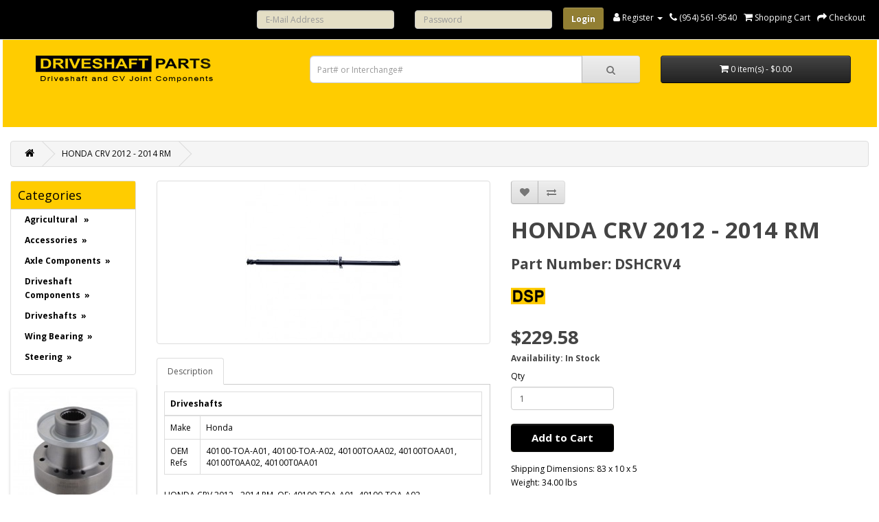

--- FILE ---
content_type: text/html; charset=utf-8
request_url: https://www.driveshaftparts.com/DSHCRV4
body_size: 13794
content:
<!DOCTYPE html><!--[if IE]><![endif]--><!--[if IE 8 ]><html dir="ltr" lang="en" class="ie8"><![endif]--><!--[if IE 9 ]><html dir="ltr" lang="en" class="ie9"><![endif]--><!--[if (gt IE 9)|!(IE)]><!--><html dir="ltr" lang="en"><!--<![endif]--><head><meta charset="UTF-8" /><meta name="viewport" content="width=device-width, initial-scale=1"><meta http-equiv="X-UA-Compatible" content="IE=edge"><title>HONDA CRV 2012 - 2014  RM</title><base href="https://www.driveshaftparts.com/" /><meta name="keywords" content="40100-TOA-A01, 40100-TOA-A02, 40100TOAA02, 40100TOAA01, 40100T0AA02, 40100T0AA01, 976-347, DSHCRV4" /><script src="catalog/view/javascript/jquery/jquery-2.1.1.min.js" type="text/javascript"></script><link href="catalog/view/javascript/bootstrap/css/bootstrap.min.css" rel="stylesheet" media="screen" /><script src="catalog/view/javascript/bootstrap/js/bootstrap.min.js" type="text/javascript"></script><link href="catalog/view/javascript/font-awesome/css/font-awesome.min.css" rel="stylesheet" type="text/css" /><link href="//fonts.googleapis.com/css?family=Open+Sans:400,400i,300,700" rel="stylesheet" type="text/css" /><script src="https://cdn.datatables.net/1.10.22/js/jquery.dataTables.min.js"></script><script src="https://cdn.datatables.net/responsive/2.5.0/js/dataTables.responsive.min.js"></script>  
<link href="https://cdn.datatables.net/1.10.22/css/jquery.dataTables.min.css" rel="stylesheet" /><link href="https://cdn.datatables.net/responsive/2.5.0/css/responsive.dataTables.min.css" rel="stylesheet" />  
<link href="catalog/view/theme/default/stylesheet/stylesheet.css" rel="stylesheet"><link href="catalog/view/theme/default/stylesheet/notifywhenavailable.css" type="text/css" rel="stylesheet" media="screen" /><link href="catalog/view/javascript/jquery/magnific/magnific-popup.css" type="text/css" rel="stylesheet" media="screen" /><link href="catalog/view/javascript/jquery/datetimepicker/bootstrap-datetimepicker.min.css" type="text/css" rel="stylesheet" media="screen" /><link href="catalog/view/javascript/jquery/swiper/css/swiper.min.css" type="text/css" rel="stylesheet" media="screen" /><link href="catalog/view/javascript/jquery/swiper/css/opencart.css" type="text/css" rel="stylesheet" media="screen" /><link href="catalog/view/theme/default/stylesheet/popupwindow/animate.css" type="text/css" rel="stylesheet" media="screen" /><link href="catalog/view/javascript/jquery/fancybox/jquery.fancybox.css" type="text/css" rel="stylesheet" media="screen" /><link href="catalog/view/theme/default/stylesheet/popupwindow/popupwindow.css" type="text/css" rel="stylesheet" media="screen" /><link href="catalog/view/theme/default/stylesheet/vendor/isenselabs/isearch/isearch.css" type="text/css" rel="stylesheet" media="screen" /><link href="catalog/view/theme/default/stylesheet/menu3rdlevel.css" rel="stylesheet"><script src="catalog/view/javascript/notifywhenavailable/notifywhenavailable.js" type="text/javascript"></script><script src="catalog/view/javascript/jquery/magnific/jquery.magnific-popup.min.js" type="text/javascript"></script><script src="catalog/view/javascript/jquery/datetimepicker/moment/moment.min.js" type="text/javascript"></script><script src="catalog/view/javascript/jquery/datetimepicker/moment/moment-with-locales.min.js" type="text/javascript"></script><script src="catalog/view/javascript/jquery/datetimepicker/bootstrap-datetimepicker.min.js" type="text/javascript"></script><script src="catalog/view/javascript/jquery/swiper/js/swiper.jquery.js" type="text/javascript"></script><script src="catalog/view/javascript/jquery/fancybox/jquery.fancybox.js" type="text/javascript"></script><script src="catalog/view/javascript/vendor/isenselabs/isearch/isearch.js" type="text/javascript"></script><script src="catalog/view/javascript/common.js" type="text/javascript"></script><link href="https://www.driveshaftparts.com/DSHCRV4" rel="canonical" /><link href="https://www.driveshaftparts.com/image/catalog/Logos/dpicologo.jpg" rel="icon" /><!-- Global site tag (gtag.js) - Google Analytics --><script async src="https://www.googletagmanager.com/gtag/js?id=UA-125429075-1"></script><script>
window.dataLayer = window.dataLayer || [];
function gtag(){dataLayer.push(arguments);}
gtag('js', new Date());

gtag('config', 'UA-125429075-1');
</script></head><body><nav id="top"><div class="container"><div id="top-links" class="nav pull-right"><ul class="list-inline">
			 <li><form class="header-login" action="index.php?route=account/login" method="post" enctype="multipart/form-data"><div class="col-sm-4" style="width: auto; margin-top: 5px"><input name="email" value="" style="width: 200px; height: 27px; background-color: #e4dec5 !important;"  placeholder="E-Mail Address" id="input-email" class="form-control" type="text"></div><div class="col-sm-4" style="width: auto;  margin-top: 5px"><input name="password" value="" style="width: 200px; height: 27px; background-color: #e4dec5 !important;" placeholder="Password" id="input-password" class="form-control" type="password"></div><input value="Login" style="background-color: #927f33 !important; background-image: none !important" class="btn btn-primary" type="submit"></form></li>
		        
<li class="dropdown"><a href="https://www.driveshaftparts.com/index.php?route=account/account" title="My Account" class="dropdown-toggle" data-toggle="dropdown"><i class="fa fa-user"></i> <span class="hidden-xs hidden-sm hidden-md">Register</span> <span class="caret"></span></a><ul class="dropdown-menu dropdown-menu-right"><li><a href="https://www.driveshaftparts.com/index.php?route=account/register">Register</a></li><li><a href="https://www.driveshaftparts.com/index.php?route=account/login">Login</a></li></ul></li><li><a href="https://www.driveshaftparts.com/index.php?route=information/contact"><i class="fa fa-phone"></i></a> <span class="hidden-xs hidden-sm hidden-md">(954) 561-9540</span></li><li><a href="https://www.driveshaftparts.com/index.php?route=checkout/cart" title="Shopping Cart"><i class="fa fa-shopping-cart"></i> <span class="hidden-xs hidden-sm hidden-md">Shopping Cart</span></a></li><li><a href="https://www.driveshaftparts.com/index.php?route=checkout/checkout" title="Checkout"><i class="fa fa-share"></i> <span class="hidden-xs hidden-sm hidden-md">Checkout</span></a></li></ul></div></div><form class="mobile-header-login" action="index.php?route=account/login" method="post" enctype="multipart/form-data"><div class="col-sm-4" style="margin-bottom: 10px;"><input name="email" value="" placeholder="E-Mail Address" id="input-email" class="form-control" type="text"></div><div class="col-sm-4" style="margin-bottom: 10px;"><input name="password" value="" placeholder="Password" id="input-password" class="form-control" type="password"></div><div class="col-sm-4" style="margin-bottom: 10px;"> 
<input value="Login" class="btn btn-primary" type="submit" style="width: 100%"></div></form></nav><header><div class="container"><div class="row"><div class="col-sm-4"><div id="logo"><a href="/"><img src="https://www.driveshaftparts.com/image/catalog/Logos/imagelogousa1.png" title="Driveshaft Parts USA LLC" alt="Driveshaft Parts USA LLC" class="img-responsive" /></a></div></div><div class="col-sm-5"><div id="search" class="input-group"><input type="text" name="search" value="" placeholder="Part# or Interchange#" class="form-control input-lg" /><span class="input-group-btn"><button type="button" class="btn btn-default btn-lg"><i class="fa fa-search"></i></button></span></div><script type="text/template" role="isearch-container"><div class="isearch-container" role="isearch-container-{id}">
{content}
</div></script><script type="text/template" role="isearch-loading"><div class="isearch-loading text-center"><i class="fa fa-spin fa-circle-o-notch"></i> {text}
</div></script><script type="text/template" role="isearch-nothing"><div class="isearch-nothing text-center">{text}</div></script><script type="text/template" role="isearch-more"><a role="isearch-tab" class="isearch-more text-center" href="{href}">{text}</a></script><script type="text/template" role="isearch-price"><span class="isearch-price-value">{price}</span></script><script type="text/template" role="isearch-special"><span class="isearch-price-value isearch-price-special">{special}</span><br /><span class="isearch-old-value">{price}</span></script><script type="text/template" role="isearch-product"><a role="isearch-tab" href="{href}" class="isearch-product"><div class="pull-left isearch-product-image"><img src="{image}" alt="{alt}" /></div><div class="row isearch-product-info"><div class="col-xs-7 col-lg-8"><h4 class="isearch-heading-product">{name}</h4><span class="isearch-model">{model}</span></div><div class="col-xs-5 col-lg-4 text-right"><div class="isearch-price">
{price}
</div><div>
{bin}
</div></div></div></a></script><script type="text/template" role="isearch-suggestion"><a role="isearch-tab" href="{href}" class="isearch-suggestion">{keyword}</a></script><script type="text/template" role="isearch-heading-suggestion"><h3 class="isearch-heading isearch-heading-suggestion">Search Term Suggestions</h3></script><script type="text/template" role="isearch-heading-product"><h3 class="isearch-heading isearch-heading-product">Top Product Results</h3></script><script type="text/javascript">
$(document).ready(function() {
$('#search input').iSearch({
ajaxURL: 'https://www.driveshaftparts.com/index.php?route=extension/module/isearch/ajax&search={KEYWORD}',
browserURL: 'https://www.driveshaftparts.com/index.php?route=extension/module/isearch/browser&stamp={STAMP}',
moreURL: 'https://www.driveshaftparts.com/index.php?route=product/search&search={KEYWORD}&description=true',
delay: 250,
fetchDataURL: 'https://www.driveshaftparts.com/index.php?route=extension/module/isearch/data',
heightType: 'auto',
heightUnit: 'px',
heightValue: 400,
highlight: !!1,
highlightColor: '#ffcc00',
autoscaleImages: true,
showImages: !!1,
imageWidth: 80,
languageId: 1,
localStoragePrefix : 'extension/module/isearch',
minWidth: '330px',
mobileScrollSpeed: 400,
moduleId : 36,
productLimit : 8,
scrollOffsetTop: 10,
singularization: !!0,
sort: 'match_model',
spell: [{"search":"\/\\s+and\\s+\/i","replace":" "},{"search":"\/\\s+or\\s+\/i","replace":" "},{"search":"cnema","replace":"cinema"}],
strictness: 'moderate',
type: 'ajax',
widthType: 'fixed',
widthUnit: 'px',
widthValue: 370,
zIndex: 999999,
textMore: 'View All Results',
textLoading: 'Loading. Please wait...',
textNothing: 'No Results Found',
});
});
</script><script type="text/template" role="isearch-container"><div class="isearch-container" role="isearch-container-{id}">
{content}
</div></script><script type="text/template" role="isearch-loading"><div class="isearch-loading text-center"><i class="fa fa-spin fa-circle-o-notch"></i> {text}
</div></script><script type="text/template" role="isearch-nothing"><div class="isearch-nothing text-center">{text}</div></script><script type="text/template" role="isearch-more"><a role="isearch-tab" class="isearch-more text-center" href="{href}">{text}</a></script><script type="text/template" role="isearch-price"><span class="isearch-price-value">{price}</span></script><script type="text/template" role="isearch-special"><span class="isearch-price-value isearch-price-special">{special}</span><br /><span class="isearch-old-value">{price}</span></script><script type="text/template" role="isearch-product"><a role="isearch-tab" href="{href}" class="isearch-product"><div class="pull-left isearch-product-image"><img src="{image}" alt="{alt}" /></div><div class="row isearch-product-info"><div class="col-xs-7 col-lg-8"><h4 class="isearch-heading-product">{name}</h4><span class="isearch-model">{model}</span></div><div class="col-xs-5 col-lg-4 text-right"><div class="isearch-price">
{price}
</div><div>
{bin}
</div></div></div></a></script><script type="text/template" role="isearch-suggestion"><a role="isearch-tab" href="{href}" class="isearch-suggestion">{keyword}</a></script><script type="text/template" role="isearch-heading-suggestion"><h3 class="isearch-heading isearch-heading-suggestion">Search Term Suggestions</h3></script><script type="text/template" role="isearch-heading-product"><h3 class="isearch-heading isearch-heading-product">Top Product Results</h3></script><script type="text/javascript">
$(document).ready(function() {
$('#search input').iSearch({
ajaxURL: 'https://www.driveshaftparts.com/index.php?route=extension/module/isearch/ajax&search={KEYWORD}',
browserURL: 'https://www.driveshaftparts.com/index.php?route=extension/module/isearch/browser&stamp={STAMP}',
moreURL: 'https://www.driveshaftparts.com/index.php?route=product/search&search={KEYWORD}&description=true',
delay: 250,
fetchDataURL: 'https://www.driveshaftparts.com/index.php?route=extension/module/isearch/data',
heightType: 'auto',
heightUnit: 'px',
heightValue: 400,
highlight: !!1,
highlightColor: '#ffcc00',
autoscaleImages: true,
showImages: !!1,
imageWidth: 80,
languageId: 1,
localStoragePrefix : 'extension/module/isearch',
minWidth: '330px',
mobileScrollSpeed: 400,
moduleId : 36,
productLimit : 8,
scrollOffsetTop: 10,
singularization: !!0,
sort: 'match_model',
spell: [{"search":"\/\\s+and\\s+\/i","replace":" "},{"search":"\/\\s+or\\s+\/i","replace":" "},{"search":"cnema","replace":"cinema"}],
strictness: 'moderate',
type: 'ajax',
widthType: 'fixed',
widthUnit: 'px',
widthValue: 370,
zIndex: 999999,
textMore: 'View All Results',
textLoading: 'Loading. Please wait...',
textNothing: 'No Results Found',
});
});
</script></div><div class="col-sm-3"><div id="cart" class="btn-group btn-block"><button type="button" data-toggle="dropdown" data-loading-text="Loading..." class="btn btn-inverse btn-block btn-lg dropdown-toggle"><i class="fa fa-shopping-cart"></i> <span id="cart-total">0 item(s) - $0.00</span></button><ul class="dropdown-menu pull-right"><li><p class="text-center">Your shopping cart is empty!</p></li></ul></div></div></div></div></header><div class="container"><nav id="menu_list" class="navbar"><div class="navbar-header"><span id="category" class="visible-xs">Categories</span><button type="button" class="btn btn-navbar navbar-toggle" data-toggle="collapse" data-target=".navbar-ex1-collapse"><i class="fa fa-bars"></i></button></div><div class="collapse navbar-collapse navbar-ex1-collapse"><ul class="nav navbar-nav"><li class="dropdown"><a href="https://www.driveshaftparts.com/index.php?route=product/category&amp;path=497" class="dropdown-toggle" data-toggle="dropdown">Agricultural </a><div class="dropdown-menu"><div class="dropdown-inner">               <ul class="list-unstyled"><li><a href="https://www.driveshaftparts.com/index.php?route=product/category&amp;path=497_498">PTO Components</a></li><li><a href="https://www.driveshaftparts.com/index.php?route=product/category&amp;path=497_531">PTO Universal Joints</a></li></ul></div><a href="https://www.driveshaftparts.com/index.php?route=product/category&amp;path=497" class="see-all">Show All Agricultural </a> </div></li><li class="dropdown"><a href="https://www.driveshaftparts.com/index.php?route=product/category&amp;path=10" class="dropdown-toggle" data-toggle="dropdown">Accessories</a><div class="dropdown-menu"><div class="dropdown-inner">               <ul class="list-unstyled"><li><a href="https://www.driveshaftparts.com/index.php?route=product/category&amp;path=10_440">Balancing Weights</a></li><li><a href="https://www.driveshaftparts.com/index.php?route=product/category&amp;path=10_490">Dust Caps</a></li><li><a href="https://www.driveshaftparts.com/index.php?route=product/category&amp;path=10_429">Grease &amp; Lubricants</a></li><li><a href="https://www.driveshaftparts.com/index.php?route=product/category&amp;path=10_441">Increasing Bushings</a></li><li><a href="https://www.driveshaftparts.com/index.php?route=product/category&amp;path=10_580">Key Ways</a></li><li><a href="https://www.driveshaftparts.com/index.php?route=product/category&amp;path=10_581">Nose Bushings</a></li></ul><ul class="list-unstyled"><li><a href="https://www.driveshaftparts.com/index.php?route=product/category&amp;path=10_430">Nuts &amp; Bolts</a></li><li><a href="https://www.driveshaftparts.com/index.php?route=product/category&amp;path=10_427">Rubber Boots</a></li><li><a href="https://www.driveshaftparts.com/index.php?route=product/category&amp;path=10_543">Snap Rings</a></li><li><a href="https://www.driveshaftparts.com/index.php?route=product/category&amp;path=10_426">Strap kits</a></li><li><a href="https://www.driveshaftparts.com/index.php?route=product/category&amp;path=10_425">U-Bolts</a></li><li><a href="https://www.driveshaftparts.com/index.php?route=product/category&amp;path=10_554">Welch Plugs</a></li></ul></div><a href="https://www.driveshaftparts.com/index.php?route=product/category&amp;path=10" class="see-all">Show All Accessories</a> </div></li><li class="dropdown"><a href="https://www.driveshaftparts.com/index.php?route=product/category&amp;path=535" class="dropdown-toggle" data-toggle="dropdown">Axle Components</a><div class="dropdown-menu"><div class="dropdown-inner">               <ul class="list-unstyled"><li><a href="https://www.driveshaftparts.com/index.php?route=product/category&amp;path=535_536">Axle Shafts</a></li><li><a href="https://www.driveshaftparts.com/index.php?route=product/category&amp;path=535_540">Ball Joints</a></li><li><a href="https://www.driveshaftparts.com/index.php?route=product/category&amp;path=535_541">Carrier Gear Kits</a></li><li><a href="https://www.driveshaftparts.com/index.php?route=product/category&amp;path=535_537">Differential Covers</a></li><li><a href="https://www.driveshaftparts.com/index.php?route=product/category&amp;path=535_538">Ring &amp; Pinions</a></li><li><a href="https://www.driveshaftparts.com/index.php?route=product/category&amp;path=535_542">Seals</a></li><li><a href="https://www.driveshaftparts.com/index.php?route=product/category&amp;path=535_539">Spindles</a></li></ul></div><a href="https://www.driveshaftparts.com/index.php?route=product/category&amp;path=535" class="see-all">Show All Axle Components</a> </div></li><li class="dropdown"><a href="https://www.driveshaftparts.com/index.php?route=product/category&amp;path=20" class="dropdown-toggle" data-toggle="dropdown">Driveshaft Components</a><div class="dropdown-menu"><div class="dropdown-inner">               <ul class="list-unstyled"><li><a href="https://www.driveshaftparts.com/index.php?route=product/category&amp;path=20_30">Center Supports</a></li><li><a href="https://www.driveshaftparts.com/index.php?route=product/category&amp;path=20_478">Companion Flanges</a></li><li><a href="https://www.driveshaftparts.com/index.php?route=product/category&amp;path=20_151">CV Heads</a></li><li><a href="https://www.driveshaftparts.com/index.php?route=product/category&amp;path=20_100">Driveshaft CV Joints</a></li><li><a href="https://www.driveshaftparts.com/index.php?route=product/category&amp;path=20_152">End Yokes</a></li><li><a href="https://www.driveshaftparts.com/index.php?route=product/category&amp;path=20_153">Flanges</a></li><li><a href="https://www.driveshaftparts.com/index.php?route=product/category&amp;path=20_155">Midship Assemblies</a></li><li><a href="https://www.driveshaftparts.com/index.php?route=product/category&amp;path=20_421">Midship Splines</a></li><li><a href="https://www.driveshaftparts.com/index.php?route=product/category&amp;path=20_493">Rubber Couplings</a></li><li><a href="https://www.driveshaftparts.com/index.php?route=product/category&amp;path=20_156">Slip Assemblies</a></li></ul><ul class="list-unstyled"><li><a href="https://www.driveshaftparts.com/index.php?route=product/category&amp;path=20_157">Slip Yokes</a></li><li><a href="https://www.driveshaftparts.com/index.php?route=product/category&amp;path=20_495">Splined Sleeves</a></li><li><a href="https://www.driveshaftparts.com/index.php?route=product/category&amp;path=20_158">Splines</a></li><li><a href="https://www.driveshaftparts.com/index.php?route=product/category&amp;path=20_159">Transmission Yokes</a></li><li><a href="https://www.driveshaftparts.com/index.php?route=product/category&amp;path=20_582">Tri &amp; Quad Prong Yokes</a></li><li><a href="https://www.driveshaftparts.com/index.php?route=product/category&amp;path=20_351">Tubing</a></li><li><a href="https://www.driveshaftparts.com/index.php?route=product/category&amp;path=20_90">Universal Joints</a></li><li><a href="https://www.driveshaftparts.com/index.php?route=product/category&amp;path=20_160">Weld Yokes</a></li><li><a href="https://www.driveshaftparts.com/index.php?route=product/category&amp;path=20_325">Yoke Shaft</a></li><li><a href="https://www.driveshaftparts.com/index.php?route=product/category&amp;path=20_420">Yoke Shaft Assembly</a></li></ul></div><a href="https://www.driveshaftparts.com/index.php?route=product/category&amp;path=20" class="see-all">Show All Driveshaft Components</a> </div></li><li class="dropdown"><a href="https://www.driveshaftparts.com/index.php?route=product/category&amp;path=60" class="dropdown-toggle" data-toggle="dropdown">Driveshafts</a><div class="dropdown-menu"><div class="dropdown-inner">               <ul class="list-unstyled"><li><a href="https://www.driveshaftparts.com/index.php?route=product/category&amp;path=60_589">Automotive Driveshafts</a></li><li><a href="https://www.driveshaftparts.com/index.php?route=product/category&amp;path=60_579">Driveshaft Kits</a></li></ul><ul class="list-unstyled"><li><a href="https://www.driveshaftparts.com/index.php?route=product/category&amp;path=60_590">Forklift Driveshafts </a></li><li><a href="https://www.driveshaftparts.com/index.php?route=product/category&amp;path=60_588">Off Highway Driveshafts</a></li></ul><ul class="list-unstyled"><li><a href="https://www.driveshaftparts.com/index.php?route=product/category&amp;path=60_587">Short Couple Driveshafts</a></li><li><a href="https://www.driveshaftparts.com/index.php?route=product/category&amp;path=60_586">Unwelded Driveshafts</a></li></ul></div><a href="https://www.driveshaftparts.com/index.php?route=product/category&amp;path=60" class="see-all">Show All Driveshafts</a> </div></li><li class="dropdown"><a href="https://www.driveshaftparts.com/index.php?route=product/category&amp;path=110" class="dropdown-toggle" data-toggle="dropdown">Wing Bearing</a><div class="dropdown-menu"><div class="dropdown-inner">               <ul class="list-unstyled"><li><a href="https://www.driveshaftparts.com/index.php?route=product/category&amp;path=110_534">WB End Yokes</a></li><li><a href="https://www.driveshaftparts.com/index.php?route=product/category&amp;path=110_298">WB Slip Assemblies</a></li><li><a href="https://www.driveshaftparts.com/index.php?route=product/category&amp;path=110_447">WB Slip Yokes</a></li><li><a href="https://www.driveshaftparts.com/index.php?route=product/category&amp;path=110_299">WB Universal Joints</a></li><li><a href="https://www.driveshaftparts.com/index.php?route=product/category&amp;path=110_300">WB Weld Yokes</a></li><li><a href="https://www.driveshaftparts.com/index.php?route=product/category&amp;path=110_432">WB Yoke Shaft Assemblies</a></li><li><a href="https://www.driveshaftparts.com/index.php?route=product/category&amp;path=110_547">WB Yoke Shafts</a></li></ul></div><a href="https://www.driveshaftparts.com/index.php?route=product/category&amp;path=110" class="see-all">Show All Wing Bearing</a> </div></li><li class="dropdown"><a href="https://www.driveshaftparts.com/index.php?route=product/category&amp;path=550" class="dropdown-toggle" data-toggle="dropdown">Steering</a><div class="dropdown-menu"><div class="dropdown-inner">               <ul class="list-unstyled"><li><a href="https://www.driveshaftparts.com/index.php?route=product/category&amp;path=550_394">Steering Joints</a></li><li><a href="https://www.driveshaftparts.com/index.php?route=product/category&amp;path=550_551">Steering U-Joints</a></li><li><a href="https://www.driveshaftparts.com/index.php?route=product/category&amp;path=550_552">Steering Yokes</a></li></ul></div><a href="https://www.driveshaftparts.com/index.php?route=product/category&amp;path=550" class="see-all">Show All Steering</a> </div></li></ul></div></nav></div><style>
#myTable {
margin-top: 0px !important;
}
#myTable table.fixedHeader-floating {
background-color: #d6e69c !important;
}
#myTable thead {
background-color: #d6e69c !important;
}
.tooltip-inner {
background-color: white;
width: 250px;
height: 250px;
opacity: 1;
}
.tooltip-arrow {
background-color: white;
border-color: white;
}
.tooltip.in {
opacity: 1;
}
.tiptext {
padding:4px;
}
.description {
display:none;
position:absolute;
border:1px solid #ccc;
background-color:white;
padding:10px;
margin-left:50px;
}
#myTable_filter {
text-align: right!important;
}
#myTable_filter label {
font-weight: bold;
font-size: 19px;
margin-bottom: 10px;
}
#myTable_filter input{
width:270px;
font-weight:normal;
padding: 10px;
margin-left: 10px;
}
</style><div id="product-product" class="container"><ul class="breadcrumb"><li><a href="https://www.driveshaftparts.com/index.php?route=common/home"><i class="fa fa-home"></i></a></li><li><a href="https://www.driveshaftparts.com/DSHCRV4">HONDA CRV 2012 - 2014  RM</a></li></ul><div class="row"><aside id="column-left" class="col-sm-3 col-lg-2 hidden-xs"><nav id="menu" class="navbar"><div class="navbar-header">Categories
</div><div class="collapse navbar-collapse navbar-ex1-collapse"><ul class="nav navbar-nav"><li class="submenu"><a href="https://www.driveshaftparts.com/index.php?route=product/category&amp;path=497" class="dropdown-toggle" data-toggle="dropdown">Agricultural &nbsp; »</a><div class="dropdown-menu"><div class="dropdown-inner"><ul class="list-unstyled">
					                		<li>
		   <a class="arrow" href="https://www.driveshaftparts.com/index.php?route=product/category&amp;path=497_498">
		     PTO Components</a>
	<div class="menu3rdlevel" >
					<div class="menu3rdlevel_inner">
					                                                                                          						
						              							<ul class="list-unstyled">
							                                            <li><a href="https://www.driveshaftparts.com/index.php?route=product/category&amp;path=497_498_503">PTO Adaptors</a></li>
					                                            <li><a href="https://www.driveshaftparts.com/index.php?route=product/category&amp;path=497_498_504">PTO Clutches</a></li>
					                                            <li><a href="https://www.driveshaftparts.com/index.php?route=product/category&amp;path=497_498_572">PTO Impement Yokes</a></li>
					                                            <li><a href="https://www.driveshaftparts.com/index.php?route=product/category&amp;path=497_498_576">PTO Roll Pins</a></li>
					                                            <li><a href="https://www.driveshaftparts.com/index.php?route=product/category&amp;path=497_498_573">PTO Tractor Yokes</a></li>
					                                            <li><a href="https://www.driveshaftparts.com/index.php?route=product/category&amp;path=497_498_522">PTO Tube Yokes</a></li>
					                                            <li><a href="https://www.driveshaftparts.com/index.php?route=product/category&amp;path=497_498_507">PTO Tubing</a></li>
					                                       	</ul>
	                           		</div><a href="https://www.driveshaftparts.com/index.php?route=product/category&amp;path=497_498" class="see-all">All PTO Components</a>
	</div></li>

					                		<li>
		   <a class="arrow" href="https://www.driveshaftparts.com/index.php?route=product/category&amp;path=497_531">
		     PTO Universal Joints</a>
	<div class="menu3rdlevel" >
					<div class="menu3rdlevel_inner">
					                                                                                          						
						              							<ul class="list-unstyled">
							                                            <li><a href="https://www.driveshaftparts.com/index.php?route=product/category&amp;path=497_531_562">Inside Snap Ring</a></li>
					                                            <li><a href="https://www.driveshaftparts.com/index.php?route=product/category&amp;path=497_531_561">Outside Snap Ring</a></li>
					                                       	</ul>
	                           		</div><a href="https://www.driveshaftparts.com/index.php?route=product/category&amp;path=497_531" class="see-all">All PTO Universal Joints</a>
	</div></li></ul></div><a href="https://www.driveshaftparts.com/index.php?route=product/category&amp;path=497" class="see-all">All
Agricultural </a> </div></li><li class="submenu"><a href="https://www.driveshaftparts.com/index.php?route=product/category&amp;path=10" class="dropdown-toggle" data-toggle="dropdown">Accessories&nbsp; »</a><div class="dropdown-menu"><div class="dropdown-inner"><ul class="list-unstyled">
					                    	<li><a href="https://www.driveshaftparts.com/index.php?route=product/category&amp;path=10_440">Balancing Weights</a></li>

					                		<li>
		   <a class="arrow" href="https://www.driveshaftparts.com/index.php?route=product/category&amp;path=10_490">
		     Dust Caps</a>
	<div class="menu3rdlevel" >
					<div class="menu3rdlevel_inner">
					                                                                                          						
						              							<ul class="list-unstyled">
							                                            <li><a href="https://www.driveshaftparts.com/index.php?route=product/category&amp;path=10_490_492">Push On Dust Caps</a></li>
					                                            <li><a href="https://www.driveshaftparts.com/index.php?route=product/category&amp;path=10_490_491">Threaded Dust Caps</a></li>
					                                       	</ul>
	                           		</div><a href="https://www.driveshaftparts.com/index.php?route=product/category&amp;path=10_490" class="see-all">All Dust Caps</a>
	</div></li>

					                    	<li><a href="https://www.driveshaftparts.com/index.php?route=product/category&amp;path=10_429">Grease &amp; Lubricants</a></li>

					                    	<li><a href="https://www.driveshaftparts.com/index.php?route=product/category&amp;path=10_441">Increasing Bushings</a></li>

					                    	<li><a href="https://www.driveshaftparts.com/index.php?route=product/category&amp;path=10_580">Key Ways</a></li>

					                    	<li><a href="https://www.driveshaftparts.com/index.php?route=product/category&amp;path=10_581">Nose Bushings</a></li></ul><ul class="list-unstyled">
					                		<li>
		   <a class="arrow" href="https://www.driveshaftparts.com/index.php?route=product/category&amp;path=10_430">
		     Nuts &amp; Bolts</a>
	<div class="menu3rdlevel" >
					<div class="menu3rdlevel_inner">
					                                                                                          						
						              							<ul class="list-unstyled">
							                                            <li><a href="https://www.driveshaftparts.com/index.php?route=product/category&amp;path=10_430_559">Bolts</a></li>
					                                            <li><a href="https://www.driveshaftparts.com/index.php?route=product/category&amp;path=10_430_558">Nuts</a></li>
					                                            <li><a href="https://www.driveshaftparts.com/index.php?route=product/category&amp;path=10_430_560">Washers</a></li>
					                                       	</ul>
	                           		</div><a href="https://www.driveshaftparts.com/index.php?route=product/category&amp;path=10_430" class="see-all">All Nuts &amp; Bolts</a>
	</div></li>

					                    	<li><a href="https://www.driveshaftparts.com/index.php?route=product/category&amp;path=10_427">Rubber Boots</a></li>

					                    	<li><a href="https://www.driveshaftparts.com/index.php?route=product/category&amp;path=10_543">Snap Rings</a></li>

					                    	<li><a href="https://www.driveshaftparts.com/index.php?route=product/category&amp;path=10_426">Strap kits</a></li>

					                    	<li><a href="https://www.driveshaftparts.com/index.php?route=product/category&amp;path=10_425">U-Bolts</a></li>

					                    	<li><a href="https://www.driveshaftparts.com/index.php?route=product/category&amp;path=10_554">Welch Plugs</a></li></ul></div><a href="https://www.driveshaftparts.com/index.php?route=product/category&amp;path=10" class="see-all">All
Accessories</a> </div></li><li class="submenu"><a href="https://www.driveshaftparts.com/index.php?route=product/category&amp;path=535" class="dropdown-toggle" data-toggle="dropdown">Axle Components&nbsp; »</a><div class="dropdown-menu"><div class="dropdown-inner"><ul class="list-unstyled">
					                    	<li><a href="https://www.driveshaftparts.com/index.php?route=product/category&amp;path=535_536">Axle Shafts</a></li>

					                    	<li><a href="https://www.driveshaftparts.com/index.php?route=product/category&amp;path=535_540">Ball Joints</a></li>

					                    	<li><a href="https://www.driveshaftparts.com/index.php?route=product/category&amp;path=535_541">Carrier Gear Kits</a></li>

					                    	<li><a href="https://www.driveshaftparts.com/index.php?route=product/category&amp;path=535_537">Differential Covers</a></li>

					                    	<li><a href="https://www.driveshaftparts.com/index.php?route=product/category&amp;path=535_538">Ring &amp; Pinions</a></li>

					                    	<li><a href="https://www.driveshaftparts.com/index.php?route=product/category&amp;path=535_542">Seals</a></li>

					                    	<li><a href="https://www.driveshaftparts.com/index.php?route=product/category&amp;path=535_539">Spindles</a></li></ul></div><a href="https://www.driveshaftparts.com/index.php?route=product/category&amp;path=535" class="see-all">All
Axle Components</a> </div></li><li class="submenu"><a href="https://www.driveshaftparts.com/index.php?route=product/category&amp;path=20" class="dropdown-toggle" data-toggle="dropdown">Driveshaft Components&nbsp; »</a><div class="dropdown-menu"><div class="dropdown-inner"><ul class="list-unstyled">
					                		<li>
		   <a class="arrow" href="https://www.driveshaftparts.com/index.php?route=product/category&amp;path=20_30">
		     Center Supports</a>
	<div class="menu3rdlevel" >
					<div class="menu3rdlevel_inner">
					                                                                                          						
						              							<ul class="list-unstyled">
							                                            <li><a href="https://www.driveshaftparts.com/index.php?route=product/category&amp;path=20_30_444">Search by Dimensions</a></li>
					                                            <li><a href="https://www.driveshaftparts.com/index.php?route=product/category&amp;path=20_30_445">Search by Vehicle Make</a></li>
					                                       	</ul>
	                           		</div><a href="https://www.driveshaftparts.com/index.php?route=product/category&amp;path=20_30" class="see-all">All Center Supports</a>
	</div></li>

					                		<li>
		   <a class="arrow" href="https://www.driveshaftparts.com/index.php?route=product/category&amp;path=20_478">
		     Companion Flanges</a>
	<div class="menu3rdlevel" >
					<div class="menu3rdlevel_inner">
					                                                                                          						
						              							<ul class="list-unstyled">
							                                            <li><a href="https://www.driveshaftparts.com/index.php?route=product/category&amp;path=20_478_496">Round Bore.</a></li>
					                                            <li><a href="https://www.driveshaftparts.com/index.php?route=product/category&amp;path=20_478_583">Splined Bore.</a></li>
					                                       	</ul>
	                           		</div><a href="https://www.driveshaftparts.com/index.php?route=product/category&amp;path=20_478" class="see-all">All Companion Flanges</a>
	</div></li>

					                		<li>
		   <a class="arrow" href="https://www.driveshaftparts.com/index.php?route=product/category&amp;path=20_151">
		     CV Heads</a>
	<div class="menu3rdlevel" >
					<div class="menu3rdlevel_inner">
					                                                                                          						
						              							<ul class="list-unstyled">
							                                            <li><a href="https://www.driveshaftparts.com/index.php?route=product/category&amp;path=20_151_377">Complete CV Heads</a></li>
					                                            <li><a href="https://www.driveshaftparts.com/index.php?route=product/category&amp;path=20_151_386">CV Flanges</a></li>
					                                            <li><a href="https://www.driveshaftparts.com/index.php?route=product/category&amp;path=20_151_384">Ball Stud Tube Yokes</a></li>
					                                            <li><a href="https://www.driveshaftparts.com/index.php?route=product/category&amp;path=20_151_387">CV Center Yokes</a></li>
					                                            <li><a href="https://www.driveshaftparts.com/index.php?route=product/category&amp;path=20_151_385">CV Socket Yokes</a></li>
					                                            <li><a href="https://www.driveshaftparts.com/index.php?route=product/category&amp;path=20_151_388">CV Ball Repair Kits</a></li>
					                                       	</ul>
	                           		</div><a href="https://www.driveshaftparts.com/index.php?route=product/category&amp;path=20_151" class="see-all">All CV Heads</a>
	</div></li>

					                		<li>
		   <a class="arrow" href="https://www.driveshaftparts.com/index.php?route=product/category&amp;path=20_100">
		     Driveshaft CV Joints</a>
	<div class="menu3rdlevel" >
					<div class="menu3rdlevel_inner">
					                                                                                          						
						              							<ul class="list-unstyled">
							                                            <li><a href="https://www.driveshaftparts.com/index.php?route=product/category&amp;path=20_100_391">CV Boots</a></li>
					                                            <li><a href="https://www.driveshaftparts.com/index.php?route=product/category&amp;path=20_100_390">CV Joint Kits</a></li>
					                                            <li><a href="https://www.driveshaftparts.com/index.php?route=product/category&amp;path=20_100_392">CV Splines</a></li>
					                                       	</ul>
	                           		</div><a href="https://www.driveshaftparts.com/index.php?route=product/category&amp;path=20_100" class="see-all">All Driveshaft CV Joints</a>
	</div></li>

					                		<li>
		   <a class="arrow" href="https://www.driveshaftparts.com/index.php?route=product/category&amp;path=20_152">
		     End Yokes</a>
	<div class="menu3rdlevel" >
					<div class="menu3rdlevel_inner">
					                                                                                          						
						              							<ul class="list-unstyled">
							                                            <li><a href="https://www.driveshaftparts.com/index.php?route=product/category&amp;path=20_152_443">Hex Bore</a></li>
					                                            <li><a href="https://www.driveshaftparts.com/index.php?route=product/category&amp;path=20_152_422">Round Bore</a></li>
					                                            <li><a href="https://www.driveshaftparts.com/index.php?route=product/category&amp;path=20_152_423">Splined Bore</a></li>
					                                            <li><a href="https://www.driveshaftparts.com/index.php?route=product/category&amp;path=20_152_442">Square Bore</a></li>
					                                       	</ul>
	                           		</div><a href="https://www.driveshaftparts.com/index.php?route=product/category&amp;path=20_152" class="see-all">All End Yokes</a>
	</div></li>

					                    	<li><a href="https://www.driveshaftparts.com/index.php?route=product/category&amp;path=20_153">Flanges</a></li>

					                		<li>
		   <a class="arrow" href="https://www.driveshaftparts.com/index.php?route=product/category&amp;path=20_155">
		     Midship Assemblies</a>
	<div class="menu3rdlevel" >
					<div class="menu3rdlevel_inner">
					                                                                                          						
						              							<ul class="list-unstyled">
							                                            <li><a href="https://www.driveshaftparts.com/index.php?route=product/category&amp;path=20_155_545">Flange Style Midships</a></li>
					                                            <li><a href="https://www.driveshaftparts.com/index.php?route=product/category&amp;path=20_155_546">U-Joint Style Midships</a></li>
					                                       	</ul>
	                           		</div><a href="https://www.driveshaftparts.com/index.php?route=product/category&amp;path=20_155" class="see-all">All Midship Assemblies</a>
	</div></li>

					                    	<li><a href="https://www.driveshaftparts.com/index.php?route=product/category&amp;path=20_421">Midship Splines</a></li>

					                    	<li><a href="https://www.driveshaftparts.com/index.php?route=product/category&amp;path=20_493">Rubber Couplings</a></li>

					                    	<li><a href="https://www.driveshaftparts.com/index.php?route=product/category&amp;path=20_156">Slip Assemblies</a></li></ul><ul class="list-unstyled">
					                    	<li><a href="https://www.driveshaftparts.com/index.php?route=product/category&amp;path=20_157">Slip Yokes</a></li>

					                    	<li><a href="https://www.driveshaftparts.com/index.php?route=product/category&amp;path=20_495">Splined Sleeves</a></li>

					                    	<li><a href="https://www.driveshaftparts.com/index.php?route=product/category&amp;path=20_158">Splines</a></li>

					                    	<li><a href="https://www.driveshaftparts.com/index.php?route=product/category&amp;path=20_159">Transmission Yokes</a></li>

					                    	<li><a href="https://www.driveshaftparts.com/index.php?route=product/category&amp;path=20_582">Tri &amp; Quad Prong Yokes</a></li>

					                    	<li><a href="https://www.driveshaftparts.com/index.php?route=product/category&amp;path=20_351">Tubing</a></li>

					                    	<li><a href="https://www.driveshaftparts.com/index.php?route=product/category&amp;path=20_90">Universal Joints</a></li>

					                    	<li><a href="https://www.driveshaftparts.com/index.php?route=product/category&amp;path=20_160">Weld Yokes</a></li>

					                    	<li><a href="https://www.driveshaftparts.com/index.php?route=product/category&amp;path=20_325">Yoke Shaft</a></li>

					                    	<li><a href="https://www.driveshaftparts.com/index.php?route=product/category&amp;path=20_420">Yoke Shaft Assembly</a></li></ul></div><a href="https://www.driveshaftparts.com/index.php?route=product/category&amp;path=20" class="see-all">All
Driveshaft Components</a> </div></li><li class="submenu"><a href="https://www.driveshaftparts.com/index.php?route=product/category&amp;path=60" class="dropdown-toggle" data-toggle="dropdown">Driveshafts&nbsp; »</a><div class="dropdown-menu"><div class="dropdown-inner"><ul class="list-unstyled">
					                    	<li><a href="https://www.driveshaftparts.com/index.php?route=product/category&amp;path=60_589">Automotive Driveshafts</a></li>

					                    	<li><a href="https://www.driveshaftparts.com/index.php?route=product/category&amp;path=60_579">Driveshaft Kits</a></li></ul><ul class="list-unstyled">
					                    	<li><a href="https://www.driveshaftparts.com/index.php?route=product/category&amp;path=60_590">Forklift Driveshafts </a></li>

					                    	<li><a href="https://www.driveshaftparts.com/index.php?route=product/category&amp;path=60_588">Off Highway Driveshafts</a></li></ul><ul class="list-unstyled">
					                    	<li><a href="https://www.driveshaftparts.com/index.php?route=product/category&amp;path=60_587">Short Couple Driveshafts</a></li>

					                    	<li><a href="https://www.driveshaftparts.com/index.php?route=product/category&amp;path=60_586">Unwelded Driveshafts</a></li></ul></div><a href="https://www.driveshaftparts.com/index.php?route=product/category&amp;path=60" class="see-all">All
Driveshafts</a> </div></li><li class="submenu"><a href="https://www.driveshaftparts.com/index.php?route=product/category&amp;path=110" class="dropdown-toggle" data-toggle="dropdown">Wing Bearing&nbsp; »</a><div class="dropdown-menu"><div class="dropdown-inner"><ul class="list-unstyled">
					                    	<li><a href="https://www.driveshaftparts.com/index.php?route=product/category&amp;path=110_534">WB End Yokes</a></li>

					                    	<li><a href="https://www.driveshaftparts.com/index.php?route=product/category&amp;path=110_298">WB Slip Assemblies</a></li>

					                    	<li><a href="https://www.driveshaftparts.com/index.php?route=product/category&amp;path=110_447">WB Slip Yokes</a></li>

					                    	<li><a href="https://www.driveshaftparts.com/index.php?route=product/category&amp;path=110_299">WB Universal Joints</a></li>

					                    	<li><a href="https://www.driveshaftparts.com/index.php?route=product/category&amp;path=110_300">WB Weld Yokes</a></li>

					                    	<li><a href="https://www.driveshaftparts.com/index.php?route=product/category&amp;path=110_432">WB Yoke Shaft Assemblies</a></li>

					                    	<li><a href="https://www.driveshaftparts.com/index.php?route=product/category&amp;path=110_547">WB Yoke Shafts</a></li></ul></div><a href="https://www.driveshaftparts.com/index.php?route=product/category&amp;path=110" class="see-all">All
Wing Bearing</a> </div></li><li class="submenu"><a href="https://www.driveshaftparts.com/index.php?route=product/category&amp;path=550" class="dropdown-toggle" data-toggle="dropdown">Steering&nbsp; »</a><div class="dropdown-menu"><div class="dropdown-inner"><ul class="list-unstyled">
					                    	<li><a href="https://www.driveshaftparts.com/index.php?route=product/category&amp;path=550_394">Steering Joints</a></li>

					                    	<li><a href="https://www.driveshaftparts.com/index.php?route=product/category&amp;path=550_551">Steering U-Joints</a></li>

					                    	<li><a href="https://www.driveshaftparts.com/index.php?route=product/category&amp;path=550_552">Steering Yokes</a></li></ul></div><a href="https://www.driveshaftparts.com/index.php?route=product/category&amp;path=550" class="see-all">All
Steering</a> </div></li></ul></div></nav><div class="swiper-viewport"><div id="banner0" class="swiper-container"><div class="swiper-wrapper">      <div class="swiper-slide"><a href="/index.php?route=product/product&amp;product_id=216"><img src="https://www.driveshaftparts.com/image/cache/catalog/5-153xs-182x182.jpg" alt="5-153XS" class="img-responsive" /></a></div><div class="swiper-slide"><a href="/index.php?route=product/product&amp;product_id=5098"><img src="https://www.driveshaftparts.com/image/cache/catalog/2004431S-182x182.jpg" alt="2004431S" class="img-responsive" /></a></div><div class="swiper-slide"><a href="/index.php?route=product/product&amp;product_id=3512"><img src="https://www.driveshaftparts.com/image/cache/catalog/SPL250-3XS-182x182.jpg" alt="SPL250-3XS" class="img-responsive" /></a></div><div class="swiper-slide"><a href="/index.php?route=product/product&amp;product_id=4454"><img src="https://www.driveshaftparts.com/image/cache/catalog/2017109-182x182.jpg" alt="2017109S" class="img-responsive" /></a></div><div class="swiper-slide"><a href="/index.php?route=product/product&amp;product_id=305"><img src="https://www.driveshaftparts.com/image/cache/catalog/5-675XS-1-182x182.jpg" alt="5-675XS" class="img-responsive" /></a></div><div class="swiper-slide"><a href="/index.php?route=product/product&amp;product_id=4458"><img src="https://www.driveshaftparts.com/image/cache/catalog/2005193-182x182.jpg" alt="2005193S" class="img-responsive" /></a></div></div></div></div><script type="text/javascript"><!--
$('#banner0').swiper({
effect: 'fade',
autoplay: 2500,
autoplayDisableOnInteraction: false
});
--></script> 
</aside><div id="content" class="col-sm-9"><div class="row">                         <div class="col-sm-6">           <ul class="thumbnails"><li><a class="thumbnail" href="https://www.driveshaftparts.com/image/cache/cache/3001-4000/3552/main/0c31-DSHCRV-0-1-1000x1000.jpg" title="HONDA CRV 2012 - 2014  RM"><img src="https://www.driveshaftparts.com/image/cache/cache/3001-4000/3552/main/0c31-DSHCRV-0-1-228x228.jpg" title="HONDA CRV 2012 - 2014  RM" alt="HONDA CRV 2012 - 2014  RM" /></a></li></ul><ul class="nav nav-tabs"><li class="active"><a href="#tab-description" data-toggle="tab">Description</a></li></ul><div class="tab-content"><div class="tab-pane active" id="tab-description"><table class="table table-bordered"><thead><tr><td colspan="2"><strong>Driveshafts</strong></td></tr></thead><tbody><tr><td>Make</td><td>Honda</td></tr><tr><td>OEM Refs</td><td>40100-TOA-A01, 40100-TOA-A02, 40100TOAA02, 40100TOAA01, 40100T0AA02, 40100T0AA01</td></tr></tbody></table><p>HONDA CRV 2012 - 2014 RM..OE: 40100-TOA-A01, 40100-TOA-A02</p></div></div></div><div class="col-sm-6"><div class="btn-group"><button type="button" data-toggle="tooltip" class="btn btn-default" title="Add to Wish List" onclick="wishlist.add('3552');"><i class="fa fa-heart"></i></button><button type="button" data-toggle="tooltip" class="btn btn-default" title="Compare this Product" onclick="compare.add('3552');"><i class="fa fa-exchange"></i></button></div><h1>HONDA CRV 2012 - 2014  RM</h1><h3>Part Number: DSHCRV4</h3><ul class="list-unstyled"><li><a href="https://www.driveshaftparts.com/driveshaft-parts-brand"><img src="https://www.driveshaftparts.com/image/cache/catalog/Logos/DSPlogo-small-50x50.png" title="DSP" /></a></li></ul><ul class="list-unstyled"><li><h2>$229.58</h2></li></ul><h5>Availability: In Stock</h5><div id="product" style="">                         <div class="form-group"><label class="control-label" for="input-quantity">Qty</label><input type="text" name="quantity" value="1" size="2" id="input-quantity" class="form-control" /><input type="hidden" name="product_id" value="3552" /><br /><button type="button" id="button-cart" data-loading-text="Loading..." class="btn btn-primary btn-lg btn-block">Add to Cart</button></div><div>
Shipping Dimensions: 83 x 10 x 5 <br>
Weight: 34.00 lbs
</div></div></div></div>

	<script type="text/javascript">
var _smartsupp = _smartsupp || {};
_smartsupp.key = '1c56b82459825a306fe852f04fac63b794a6143d';
_smartsupp.sitePlatform = 'Opencart 3.0.3.2';
window.smartsupp||(function(d) {
var s,c,o=smartsupp=function(){ o._.push(arguments)};o._=[];
s=d.getElementsByTagName('script')[0];c=d.createElement('script');
c.type='text/javascript';c.charset='utf-8';c.async=true;
c.src='//www.smartsuppchat.com/loader.js';s.parentNode.insertBefore(c,s);
})(document);
</script><script type="text/javascript">
var isMobile = false; //initiate as false
var isDesktop = true;
// device detection
if(/(android|bb\d+|meego).+mobile|avantgo|bada\/|blackberry|blazer|compal|elaine|fennec|hiptop|iemobile|ip(hone|od)|ipad|iris|kindle|Android|Silk|lge |maemo|midp|mmp|netfront|opera m(ob|in)i|palm( os)?|phone|p(ixi|re)\/|plucker|pocket|psp|series(4|6)0|symbian|treo|up\.(browser|link)|vodafone|wap|windows (ce|phone)|xda|xiino/i.test(navigator.userAgent) 
|| /1207|6310|6590|3gso|4thp|50[1-6]i|770s|802s|a wa|abac|ac(er|oo|s\-)|ai(ko|rn)|al(av|ca|co)|amoi|an(ex|ny|yw)|aptu|ar(ch|go)|as(te|us)|attw|au(di|\-m|r |s )|avan|be(ck|ll|nq)|bi(lb|rd)|bl(ac|az)|br(e|v)w|bumb|bw\-(n|u)|c55\/|capi|ccwa|cdm\-|cell|chtm|cldc|cmd\-|co(mp|nd)|craw|da(it|ll|ng)|dbte|dc\-s|devi|dica|dmob|do(c|p)o|ds(12|\-d)|el(49|ai)|em(l2|ul)|er(ic|k0)|esl8|ez([4-7]0|os|wa|ze)|fetc|fly(\-|_)|g1 u|g560|gene|gf\-5|g\-mo|go(\.w|od)|gr(ad|un)|haie|hcit|hd\-(m|p|t)|hei\-|hi(pt|ta)|hp( i|ip)|hs\-c|ht(c(\-| |_|a|g|p|s|t)|tp)|hu(aw|tc)|i\-(20|go|ma)|i230|iac( |\-|\/)|ibro|idea|ig01|ikom|im1k|inno|ipaq|iris|ja(t|v)a|jbro|jemu|jigs|kddi|keji|kgt( |\/)|klon|kpt |kwc\-|kyo(c|k)|le(no|xi)|lg( g|\/(k|l|u)|50|54|\-[a-w])|libw|lynx|m1\-w|m3ga|m50\/|ma(te|ui|xo)|mc(01|21|ca)|m\-cr|me(rc|ri)|mi(o8|oa|ts)|mmef|mo(01|02|bi|de|do|t(\-| |o|v)|zz)|mt(50|p1|v )|mwbp|mywa|n10[0-2]|n20[2-3]|n30(0|2)|n50(0|2|5)|n7(0(0|1)|10)|ne((c|m)\-|on|tf|wf|wg|wt)|nok(6|i)|nzph|o2im|op(ti|wv)|oran|owg1|p800|pan(a|d|t)|pdxg|pg(13|\-([1-8]|c))|phil|pire|pl(ay|uc)|pn\-2|po(ck|rt|se)|prox|psio|pt\-g|qa\-a|qc(07|12|21|32|60|\-[2-7]|i\-)|qtek|r380|r600|raks|rim9|ro(ve|zo)|s55\/|sa(ge|ma|mm|ms|ny|va)|sc(01|h\-|oo|p\-)|sdk\/|se(c(\-|0|1)|47|mc|nd|ri)|sgh\-|shar|sie(\-|m)|sk\-0|sl(45|id)|sm(al|ar|b3|it|t5)|so(ft|ny)|sp(01|h\-|v\-|v )|sy(01|mb)|t2(18|50)|t6(00|10|18)|ta(gt|lk)|tcl\-|tdg\-|tel(i|m)|tim\-|t\-mo|to(pl|sh)|ts(70|m\-|m3|m5)|tx\-9|up(\.b|g1|si)|utst|v400|v750|veri|vi(rg|te)|vk(40|5[0-3]|\-v)|vm40|voda|vulc|vx(52|53|60|61|70|80|81|83|85|98)|w3c(\-| )|webc|whit|wi(g |nc|nw)|wmlb|wonu|x700|yas\-|your|zeto|zte\-/i.test(navigator.userAgent.substr(0,4))) {
isMobile = true;
isDesktop = false;
}
var showSelectorPopup = function (popup_id, content_type, content, href,width,height,animation,prevent_closing, cssSelector, close_after) {
var overlay_close = true;
var escape_close = true;
if(prevent_closing==1) {
overlay_close = false;
escape_close = null;
}
else {
overlay_close = true;
escape_close = [27];
}
$(cssSelector).fancybox({
content: content,
width: width,
height: height,
autoSize: false,
openEffect : 'fade',
openSpeed  : 150,
closeBtn  : true,
wrapCSS : 'animated '+ animation + ' popup-id-' + popup_id,
href    : href.replace(new RegExp("watch\\?v=", "i"), 'embed/'),
type       : content_type ==="youtube" ? 'iframe' : null,


helpers : { 
overlay : {closeClick: overlay_close}
},
keys : {
close  : escape_close
},
afterShow: function () {
if (close_after > 0) setTimeout(closePopup.bind(null,cssSelector), close_after*1000);
$.ajax({
url: 'https://www.driveshaftparts.com/index.php?route=extension/module/popupwindow/updateImpressions',
type: 'GET',
data: {popup_id : popup_id},
dataType: 'json',
success: function (response) {
}
});
}
});
}

var closePopup = function(cssSelector='') {
if (cssSelector == '')
$.fancybox.close();
else
$(cssSelector).fancybox.close();
}
var showPopup = function (popup_id, content_type, content, href, width,height,animation,prevent_closing,auto_size,auto_resize,aspect_ratio,delay,close_after) { 	
var timeout = 500;
if(delay>0) {
timeout += (delay*1000);
}
var overlay_close = true;
var escape_close = true;
if(prevent_closing==1) {
overlay_close = false;
escape_close = null;
}
else {
overlay_close = true;
escape_close = [27];
}
if (isMobile) {height = $(window).height() * 0.8} else {height = height;}

setTimeout(function() {
$.fancybox.open({
content: content,
width: width,
height: height,
autoSize:false,	
openEffect : 'fade',
openSpeed  : 150,
closeBtn  : true,	
wrapCSS : 'animated '+ animation + ' popup-id-' + popup_id,
autoResize: auto_resize === "false" ? false : true,
aspectRatio: aspect_ratio === "false" ? false : true,
href       : href.replace(new RegExp("watch\\?v=", "i"), 'embed/'),
type       : content_type === "youtube" ? 'iframe' : null,


helpers : { 
overlay : {closeClick: overlay_close}
},
keys : {
close  : escape_close
},
afterShow: function () {
if (close_after > 0) setTimeout(closePopup, close_after*1000);
$.ajax({
url: 'https://www.driveshaftparts.com/index.php?route=extension/module/popupwindow/updateImpressions',
type: 'GET',
data: {popup_id : popup_id},
dataType: 'json',
success: function (response) {
}
});
}
});	

}, timeout);


};

var uri = location.pathname + location.search;
var documentReady = false;
var windowLoad = false;
var isBodyClicked = false;

var isExitEvent = false;
var alreadyscrolled = false;

$(document).ready(function() {
documentReady = true;
});

$(window).load(function() {
windowLoad = true;
});

//var exitEvent = function (){

//	};	


$.ajax({
url: '//www.driveshaftparts.com/index.php?route=extension/module/popupwindow/getPopup',
type: 'GET',
data: {'uri' : uri},
dataType: 'json',
success: function (response) {
for(entry in response) {
// Check if the current popup should be visible on mobile devices
if(response[entry].show_on_mobile == '0' && isMobile) {
continue;
}
if(response[entry].show_on_desktop == '0' && isDesktop) {
continue;
}
var set_animation =  response[entry].animation;

if (response[entry].content_type === 'youtube'){
set_animation = false
}
if(response[entry].match) {
repeat = response[entry].repeat;
popup_id = response[entry].id;
if(response[entry].event == 0) { // Document ready event  		
if (documentReady) {					
showPopup(response[entry].popup_id, response[entry].content_type, response[entry].content,response[entry].video_href, response[entry].width, response[entry].height, set_animation, response[entry].prevent_closing,response[entry].auto_size, response[entry].auto_resize,response[entry].aspect_ratio,response[entry].seconds,response[entry].close_after);
} else {
$(document).ready(function(){   
showPopup(response[entry].popup_id, response[entry].content_type, response[entry].content,response[entry].video_href, response[entry].width, response[entry].height, set_animation, response[entry].prevent_closing,response[entry].auto_size, response[entry].auto_resize,response[entry].aspect_ratio,response[entry].seconds,response[entry].close_after);
});
}
}


if(response[entry].event == 1) { // Window load event
if(windowLoad) {
showPopup(response[entry].popup_id, response[entry].content_type, response[entry].content,response[entry].video_href, response[entry].width, response[entry].height, set_animation, response[entry].prevent_closing,response[entry].auto_size, response[entry].auto_resize,response[entry].aspect_ratio,response[entry].seconds,response[entry].close_after);
}
else {
$(window).load(function() {
showPopup(response[entry].popup_id, response[entry].content_type, response[entry].content,response[entry].video_href, response[entry].width, response[entry].height, set_animation, response[entry].prevent_closing,response[entry].auto_size, response[entry].auto_resize,response[entry].aspect_ratio,response[entry].seconds,response[entry].close_after);
});
}

}

if(response[entry].event == 2) { // Body click event
$('body').click(function() {
if(isBodyClicked == false) {
showPopup(response[entry].popup_id, response[entry].content_type, response[entry].content,response[entry].video_href, response[entry].width, response[entry].height, set_animation, response[entry].prevent_closing,response[entry].auto_size, response[entry].auto_resize,response[entry].aspect_ratio,response[entry].seconds,response[entry].close_after);
isBodyClicked = true;
}	
});
}

if(response[entry].event == 3) { // Exit intent
var p_id = response[entry].popup_id;
var p_content = response[entry].content;
var p_width = response[entry].width;
var p_height = response[entry].height;
var p_animation = set_animation;
var p_prevent_closing = response[entry].prevent_closing;
var p_auto_size = response[entry].auto_size;
var p_auto_resize = response[entry].auto_resize;
var p_aspect_ratio = response[entry].aspect_ratio;
var p_content_type = response[entry].content_type;
var p_video_href = response[entry].video_href;
var bootstrap_enabled = (typeof $().modal == 'function');

if (!bootstrap_enabled) {
	$('head').append('<link rel="stylesheet" type="text/css" href="catalog/view/javascript/popupwindow/modal/dol_bootstrap.min.css" />');
	$('head').append('<script type="text/javascript" src="catalog/view/javascript/popupwindow/modal/dol_bootstrap.min.js"><'+'/script>');
}

var prevY = -1;

$(document).bind("mouseout", function(e) {
	e.preventDefault();
	e.stopPropagation();
	if(prevY == -1) {
		prevY = e.pageY;
		
		return;    
	}
	if (!isExitEvent && (e.pageY<prevY) && (e.pageY - $(window).scrollTop() <= 1)) {  						

		prevY = -1;
showPopup(p_id, p_content_type ,p_content, p_video_href, p_width, p_height, p_animation, p_prevent_closing, p_auto_size, p_auto_resize, p_aspect_ratio,response[entry].seconds,response[entry].close_after);
isExitEvent = true;
		//showPopup(response[entry].popup_id, response[entry].content, response[entry].width, response[entry].height, set_animation, response[entry].prevent_closing);
	} else {
		prevY = e.pageY;
	}
});

}		

if(response[entry].event == 4) { // Scroll from top event
$(window).scroll(function() {	

//variables to be used				

var startDistance = 0;
var percentageValue = response[entry].percentage_value;
var scrollAmount = $(window).scrollTop();
var documentHeight = $(window).height();

// calculate the percentage the user has scrolled down the page
var scrollPercent = (scrollAmount / documentHeight) * 100;	

// detecting the percentage scrolled and calling the pop up	
if (!alreadyscrolled && scrollPercent > percentageValue && scrollPercent < percentageValue + 1) {
showPopup(response[entry].popup_id, response[entry].content_type, response[entry].content,response[entry].video_href, response[entry].width, response[entry].height, set_animation, response[entry].prevent_closing,response[entry].auto_size, response[entry].auto_resize,response[entry].aspect_ratio,response[entry].seconds,response[entry].close_after);
alreadyscrolled=true;
}				    
});
}						

if(response[entry].event == 5) { // CSS Selector
$(response[entry].css_selector).addClass('fancybox');
$(response[entry].css_selector).addClass('fancybox.iframe');
showSelectorPopup(response[entry].popup_id,response[entry].content_type, response[entry].content, response[entry].video_href, response[entry].width, response[entry].height, set_animation, response[entry].prevent_closing, response[entry].css_selector,response[entry].close_after);

}
	}
}

}
});
</script><style>
.popup-id-1{}
.popup-id-2{}
.popup-id-3{}
</style></div></div></div><script type="text/javascript"><!--
$('select[name=\'recurring_id\'], input[name="quantity"]').change(function(){
$.ajax({
url: 'index.php?route=product/product/getRecurringDescription',
type: 'post',
data: $('input[name=\'product_id\'], input[name=\'quantity\'], select[name=\'recurring_id\']'),
dataType: 'json',
beforeSend: function() {
$('#recurring-description').html('');
},
success: function(json) {
$('.alert-dismissible, .text-danger').remove();
if (json['success']) {
$('#recurring-description').html(json['success']);
}
}
});
});
//--></script><script type="text/javascript"><!--
$('#button-cart').on('click', function() {
$.ajax({
url: 'index.php?route=checkout/cart/add',
type: 'post',
data: $('#product input[type=\'text\'], #product input[type=\'hidden\'], #product input[type=\'radio\']:checked, #product input[type=\'checkbox\']:checked, #product select, #product textarea'),
dataType: 'json',
beforeSend: function() {
$('#button-cart').button('loading');
},
complete: function() {
$('#button-cart').button('reset');
},
success: function(json) {
$('.alert-dismissible, .text-danger').remove();
$('.form-group').removeClass('has-error');
if (json['error']) {
if (json['error']['option']) {
for (i in json['error']['option']) {
var element = $('#input-option' + i.replace('_', '-'));
if (element.parent().hasClass('input-group')) {
element.parent().after('<div class="text-danger">' + json['error']['option'][i] + '</div>');
} else {
element.after('<div class="text-danger">' + json['error']['option'][i] + '</div>');
}
}
}
if (json['error']['recurring']) {
$('select[name=\'recurring_id\']').after('<div class="text-danger">' + json['error']['recurring'] + '</div>');
}
// Highlight any found errors
$('.text-danger').parent().addClass('has-error');
}
if (json['success']) {
$('.breadcrumb').after('<div class="alert alert-success alert-dismissible">' + json['success'] + '<button type="button" class="close" data-dismiss="alert">&times;</button></div>');
$('#cart > button').html('<span id="cart-total"><i class="fa fa-shopping-cart"></i> ' + json['total'] + '</span>');
$('html, body').animate({ scrollTop: 0 }, 'slow');
$('#cart > ul').load('index.php?route=common/cart/info ul li');
}
},
error: function(xhr, ajaxOptions, thrownError) {
alert(thrownError + "\r\n" + xhr.statusText + "\r\n" + xhr.responseText);
}
});
});
//--></script><script type="text/javascript"><!--
$('.date').datetimepicker({
language: 'en-gb',
pickTime: false
});
$('.datetime').datetimepicker({
language: 'en-gb',
pickDate: true,
pickTime: true
});
$('.time').datetimepicker({
language: 'en-gb',
pickDate: false
});
$('button[id^=\'button-upload\']').on('click', function() {
var node = this;
$('#form-upload').remove();
$('body').prepend('<form enctype="multipart/form-data" id="form-upload" style="display: none;"><input type="file" name="file" /></form>');
$('#form-upload input[name=\'file\']').trigger('click');
if (typeof timer != 'undefined') {
	clearInterval(timer);
}
timer = setInterval(function() {
if ($('#form-upload input[name=\'file\']').val() != '') {
clearInterval(timer);
$.ajax({
url: 'index.php?route=tool/upload',
type: 'post',
dataType: 'json',
data: new FormData($('#form-upload')[0]),
cache: false,
contentType: false,
processData: false,
beforeSend: function() {
$(node).button('loading');
},
complete: function() {
$(node).button('reset');
},
success: function(json) {
$('.text-danger').remove();
if (json['error']) {
$(node).parent().find('input').after('<div class="text-danger">' + json['error'] + '</div>');
}
if (json['success']) {
alert(json['success']);
$(node).parent().find('input').val(json['code']);
}
},
error: function(xhr, ajaxOptions, thrownError) {
alert(thrownError + "\r\n" + xhr.statusText + "\r\n" + xhr.responseText);
}
});
}
}, 500);
});
//--></script><script type="text/javascript"><!--
$('#review').delegate('.pagination a', 'click', function(e) {
e.preventDefault();
$('#review').fadeOut('slow');
$('#review').load(this.href);
$('#review').fadeIn('slow');
});
$('#review').load('index.php?route=product/product/review&product_id=3552');
$('#button-review').on('click', function() {
$.ajax({
url: 'index.php?route=product/product/write&product_id=3552',
type: 'post',
dataType: 'json',
data: $("#form-review").serialize(),
beforeSend: function() {
$('#button-review').button('loading');
},
complete: function() {
$('#button-review').button('reset');
},
success: function(json) {
$('.alert-dismissible').remove();
if (json['error']) {
$('#review').after('<div class="alert alert-danger alert-dismissible"><i class="fa fa-exclamation-circle"></i> ' + json['error'] + '</div>');
}
if (json['success']) {
$('#review').after('<div class="alert alert-success alert-dismissible"><i class="fa fa-check-circle"></i> ' + json['success'] + '</div>');
$('input[name=\'name\']').val('');
$('textarea[name=\'text\']').val('');
$('input[name=\'rating\']:checked').prop('checked', false);
}
}
});
});
$(document).ready(function() {
$('.thumbnails').magnificPopup({
type:'image',
delegate: 'a',
gallery: {
enabled: true
}
});
});
//--></script><div id="NotifyWhenAvailable_popup" style="display:none;width:250px;" class="NWA_popover bottom"><div class="nwa-inner-wrapper"><div class="arrow"></div><h3 class="NWA_popover-title">Out of stock!</h3><div class="NWA_popover-content"></div></div></div><script>
if($('.btn-extra-46').length > 0){
$('.btn-extra-46').attr('disabled', true);
$('.btn-extra-46').each(function () {
if($(this).text()=="Buy Now"){
$(this).hide();
}
});
}
var origAddToCart;
var nwaAddToCartSingle;
var nwaOriginalButtons = {};
var checkQuantity = function () {
var unserialized = $('#product input[type=\'text\'], #product input[type=\'hidden\'], #product input[type=\'radio\']:checked, #product input[type=\'checkbox\']:checked, #product select, #product textarea');
var query = unserialized.serialize();
$.ajax({
url: 'index.php?route=extension/module/notifywhenavailable/checkQuantityNWA',
type: 'post',
data: query,
dataType: 'json',
success: function(json) {
var selector = '#button-cart';
setTimeout(function() {
var replaced = false;
for (i in json) {
	if(!json[i].PO && json[i].product_id) {
		replaced = true;
		propName = '_' + json[i].product_id;
		if (!nwaOriginalButtons.hasOwnProperty(propName)) {
			nwaOriginalButtons[propName] = $(selector).clone(true, true);
		}
		if ($('#button-nwa-duplicate').length < 1) {
			var button = $('#button-cart').clone();
button.attr('id', 'button-nwa-duplicate');
button.html('<span class="nwa-btn-text">Notify Me!</span>');
button.attr('value','Notify Me!');
button.attr('disabled', false); // some extensions set the disabled attribute
button.addClass('NWA-btn-action');
		}
		if (json.replace_add_to_cart == "0") {
			$('#button-cart').after( button);;
		} else {
			$('#button-cart').replaceWith( button);
		}
$(button).on('click', function(){
	nwaAddToCartSingle('#button-nwa-duplicate');
});
if($(button).hasClass('disabled')) {
$(button).removeClass('disabled')
}
	}
}
unserialized.each(function(i, e) {
	if ($(e).attr('name') == 'product_id') {
		prod_id = $(e).val();
		if (!replaced && nwaOriginalButtons.hasOwnProperty('_'+prod_id)) {
	$('#button-nwa-duplicate').replaceWith(nwaOriginalButtons['_'+prod_id].clone(true, true).prop('disabled', false));
		}
	}
});
}, 100);
}
});
}
$(document).ready(function() {
	if($('#button-cart').length > 0) {
		$.each($._data($('#button-cart')[0],'events'), function(i, event) {
		if (i == 'click') {
			$.each(event, function(j, h) {
				if(h.handler.toString().indexOf('index.php?route=checkout/cart/add') > -1) {
					origAddToCart = h.handler;
				}
});
		}
});
	}
var product_id  = '3552';
if(product_id == 0) {
product_id = $('input[name=product_id]').val();
}
if(product_id) {
checkQuantity();
}
$('input[name*=option], select[name*=option]').on('change', function() {
checkQuantity();
});
nwaAddToCartSingle =  function(selector) {
	$('.alert, .text-danger').remove();
$('.form-group').removeClass('has-error');
		$('body').append($('#NotifyWhenAvailable_popup'));
offset = $(selector).offset();
$('div#NotifyWhenAvailable_popup').fadeIn('slow');
			$(".NWA_popover-content").load("index.php?route=extension/module/notifywhenavailable/shownotifywhenavailableform&product_id="+product_id, function() {
				var window_width = $(window).width();
var window_height = $(window).height();
if(window_width >= 600 && window_width <= 1024) {
if($('.modal-backdrop').length < 1) {
$('<div class="modal-backdrop fade in"></div>').appendTo(document.body);
} else {
$('.modal-backdrop').css('display','block');
}
$('body').css('overflow-y', 'hidden');
$('.NWA_popover.bottom .arrow').css('display','none');
$('div#NotifyWhenAvailable_popup').css({
top: '50%',
left: '50%',
position: 'fixed',
'margin-top': -$('div.nwa-inner-wrapper').height()/2,
'margin-left': -$('div#NotifyWhenAvailable_popup').width()/2,
});
}
else if (window_width < 600) {
if($('.modal-backdrop').length < 1) {
$('<div class="modal-backdrop fade in"></div>').appendTo(document.body);
} else {
$('.modal-backdrop').css('display','block');
}
$('body').css('overflow-y', 'hidden');
$('.NWA_popover.bottom .arrow').css('display','none');
$('div#NotifyWhenAvailable_popup').css({
top: 'calc(50% - 50%)',
left: 'calc(50% - 140px)',
position: 'fixed',
// 'margin-top': -$('.nwa-inner-wrapper').height()/2,
// 'margin-left': -$('.nwa-inner-wrapper').width()/2,
});
} else {
$('div#NotifyWhenAvailable_popup').css({
top: offset.top,
left: ((offset.left-$('div#NotifyWhenAvailable_popup').width()/2) + $(selector).width()/2)
});
}
			});
};
$(document).click(function(event) {
if (!$(event.target).is("#NotifyWhenAvailable_popup, button[lkmwa=true], input[lkmwa=true], .NWA_popover-title, .arrow, .NWA_popover-content, #NWAYourName, #NWAYourEmail, #NWAYourComment, #NWACaptchaImage, #NWACaptcha, #NotifyWhenAvailableSubmit, #NotifyWhenAvailable_popup p, #NotifyWhenAvailable_popup span, .NWA_popover, #NotifyWhenAvailableForm, .NWAError, input.NWA_popover_field_error, #button-cart, #button-nwa-duplicate, #button-nwa-duplicate span, #NWAPrivacyPolicy, #NWAPrivacyPolicy *")) {
$('div#NotifyWhenAvailable_popup').fadeOut(300);
$('.modal-backdrop').fadeOut(300);
$('body').css('overflow-y', 'inherit');
}
});
});
$(window).on('load', function () {
var checkQuantityNWA_product_id  = '3552';
if(checkQuantityNWA_product_id == 0) {
checkQuantityNWA_product_id = $('input[name=product_id]').val();
}
if(checkQuantityNWA_product_id) {
checkQuantity();
}
});
</script><!-- Latest compiled and minified JavaScript --><script src="https://cdn.jsdelivr.net/npm/bootstrap-select@1.13.9/dist/js/bootstrap-select.min.js"></script><script src="https://cdn.datatables.net/fixedheader/3.1.7/js/dataTables.fixedHeader.min.js"></script><link rel="stylesheet" href="https://cdn.datatables.net/fixedheader/3.1.7/css/fixedHeader.dataTables.min.css"><script src="https://cdnjs.cloudflare.com/ajax/libs/popper.js/1.12.9/umd/popper.min.js"></script><script type="text/javascript">
$(document).ready(function() {
var order = [];
var table =  $('#myTable').DataTable({
responsive: true,
language: {
searchPlaceholder: "make/model/OE"
},
"lengthMenu": [[100, 50, 25, 10], [100, 50, 25, 10]],
"aaSorting": order,
"fixedHeader": true,
"lengthChange": false,
"bAutoWidth": false,
initComplete: function () {
}
});
$('[data-toggle="tooltip"]').tooltip();
});
</script><script type="text/javascript">
$(".tiptext").mouseover(function() {
$(this).children(".description").show();
}).mouseout(function() {
$(this).children(".description").hide();
});
</script><footer><div class="container"><div class="row"><div class="col-sm-3"><h5>Information</h5><ul class="list-unstyled"><li><a href="https://www.driveshaftparts.com/index.php?route=information/information&amp;information_id=11">End User License Agreement</a></li><li><a href="https://www.driveshaftparts.com/index.php?route=information/information&amp;information_id=10">About Us</a></li><li><a href="https://www.driveshaftparts.com/shipping">Shipping  Information</a></li><li><a href="https://www.driveshaftparts.com/privacy">Privacy Policy</a></li><li><a href="https://www.driveshaftparts.com/terms">Terms &amp; Conditions</a></li></ul></div><div class="col-sm-3"><h5>Customer Service</h5><ul class="list-unstyled"><li><a href="https://www.driveshaftparts.com/index.php?route=information/contact">Contact Us</a></li><li><a href="https://www.driveshaftparts.com/index.php?route=account/return/add">Returns</a></li><li><a href="https://www.driveshaftparts.com/index.php?route=information/sitemap">Site Map</a></li></ul></div><div class="col-sm-3"><h5>My Account</h5><ul class="list-unstyled"><li><a href="https://www.driveshaftparts.com/index.php?route=account/account">My Account</a></li><li><a href="https://www.driveshaftparts.com/index.php?route=account/order">Order History</a></li><li><a href="https://www.driveshaftparts.com/index.php?route=account/wishlist">Wish List</a></li><li><a href="https://www.driveshaftparts.com/index.php?route=account/newsletter">Newsletter</a></li></ul></div></div><hr><p>Driveshaft Parts USA LLC</p></div></footer><!--
OpenCart is open source software and you are free to remove the powered by OpenCart if you want, but its generally accepted practise to make a small donation.
Please donate via PayPal to donate@opencart.com
//--></body></html>


--- FILE ---
content_type: text/css
request_url: https://www.driveshaftparts.com/catalog/view/theme/default/stylesheet/stylesheet.css
body_size: 5330
content:
body {
	font-family: 'Open Sans', sans-serif;
	font-weight: 400;
	color: black;
	font-size: 12px;
	line-height: 20px;
}
#drawing img {
    width: 100%;
}
#product button, #product input {
    width: 150px;
}
h1, h2, h3, h4, h5, h6 {
	color: #444;
        font-weight:bold;
}
/* default font size */
.fa {
	font-size: 14px;
}

.mobile-header-login {
    display: none;
}
/* Override the bootstrap defaults */
h1 {
	font-size: 33px;
}
h2 {
	font-size: 27px;
}
h3 {
	font-size: 21px;
}
h4 {
	font-size: 15px;
}
h5 {
	font-size: 12px;
}
h6 {
	font-size: 10.2px;
}
a {
	color: black;
}
a:hover {
	text-decoration: none;
}
legend {
	font-size: 18px;
	padding: 7px 0px
}
label {
	font-size: 12px;
	font-weight: normal;
}
select.form-control, textarea.form-control, input[type="text"].form-control, input[type="password"].form-control, input[type="datetime"].form-control, input[type="datetime-local"].form-control, input[type="date"].form-control, input[type="month"].form-control, input[type="time"].form-control, input[type="week"].form-control, input[type="number"].form-control, input[type="email"].form-control, input[type="url"].form-control, input[type="search"].form-control, input[type="tel"].form-control, input[type="color"].form-control {
	font-size: 12px;
}
.input-group input, .input-group select, .input-group .dropdown-menu, .input-group .popover {
	font-size: 12px;
}
.input-group .input-group-addon {
	font-size: 12px;
	height: 30px;
}
/* Fix some bootstrap issues */
span.hidden-xs, span.hidden-sm, span.hidden-md, span.hidden-lg {
	display: inline;
}

.nav-tabs {
	margin-bottom: 15px;
}
div.required .control-label:before {
	content: '* ';
	color: #F00;
	font-weight: bold;
}
/* Gradent to all drop down menus */
.dropdown-menu li > a:hover {
	text-decoration: none;
	color: #FFCC00;
	background-color: black;
	background-repeat: repeat-x;
}
/* top */
#top {
	background-color: black;
	border-bottom: 1px solid #e2e2e2;
	padding: 4px 0px 3px 0;
	margin: 0 0 20px 0;
	min-height: 40px;
}
.container{
    width:100%;
    margin-right: auto;
margin-left: auto;
padding-left: 10px;
padding-right: 10px;
}
#top .container {
	padding: 0 20px;
}
#top #currency .currency-select {
	text-align: left;
}
#top #currency .currency-select:hover {
	text-shadow: none;
	color: #ffffff;
	background-color: #FFCC00;
	background-image: linear-gradient(to bottom, #FFCC00, #FFCC00);
	background-repeat: repeat-x;
}
#top .btn-link, #top-links li, #top-links a {
	color: white;
	/* text-shadow: 0 1px 0 #FFF; */
	text-decoration: none;
        background-color: black;
}
#top .btn-link:hover, #top-links a:hover {
	color: #FFCC00;
}
#top-links .dropdown-menu a {
	text-shadow: none;
}
#top-links .dropdown-menu a:hover {
	color: #FFF;
}
#top .btn-link strong {
	font-size: 14px;
        line-height: 14px;
}
#top-links {
	padding-top: 6px;
}
#top-links a + a {
	margin-left: 15px;
}
/* logo */
#logo {
	margin: 0 0 10px 0;
}
/* search */
#search {
	margin-bottom: 10px;
}
#search .input-lg {
	height: 40px;
	line-height: 20px;
	padding: 0 10px;
}
#search .btn-lg {
	font-size: 15px;
	line-height: 18px;
	padding: 10px 35px;
	text-shadow: 0 1px 0 #FFF;
}
/* cart */
#cart {
	margin-bottom: 10px;
}
#cart > .btn {
	font-size: 12px;
	line-height: 18px;
	color: #FFF;
}
#cart.open > .btn {
	background-image: none;
	background-color: #FFFFFF;
	border: 1px solid #E6E6E6;
	color: #666;
	box-shadow: none;
	text-shadow: none;
}
#cart.open > .btn:hover {
	color: #444;
}
#cart .dropdown-menu {
	background: #eee;
	z-index: 1001;
}

#cart .dropdown-menu {
	min-width: 100%;
}
@media (max-width: 478px) {
        #cart .dropdown-menu {
                width: 100%;
        }

         .mainmenu{
                visibility: visible;
                height:100px;
                  }
}
#cart .dropdown-menu table {
	margin-bottom: 10px;
}



#cart .dropdown-menu li > div {
	min-width: 427px;
	padding: 0 10px;
}
	@media (max-width: 478px) {
		#cart .dropdown-menu li > div {
			min-width: 100%;
		}


	}
#cart .dropdown-menu li p {
	margin: 20px 0;
}
/* menu */
#menu {
        width: 100%;
        position: relative;
        margin-left: auto;
        margin-right: auto;
        border: 1px solid #ddd;
        padding-bottom: 10px;

}

#menu_list {
    display: none;
}
#menu .nav>li>a{
    padding:5px 0px;
    font-weight: bold;
}
#menu_list .nav>li>a{
    color: #fff;
    text-shadow: 0 -1px 0 rgba(0, 0, 0, 0.25);
    padding: 10px 15px 10px 15px;
    min-height: 15px;
    background-color: transparent;
}
.navbar-nav>li{
    float:none;
}
#menu .navbar-header{
    background-color: #FFCC00;
    width: 100%;
    padding: 10px;
    font-size:18px;
    border-bottom:1px solid #ccc;
}
#menu .nav > li > a {
	color: black;
        /*
        font-size: 15px;
	padding: 10px 15px 10px 15px;
        */
        padding-left:5px;
	min-height: 15px;
	background-color: transparent;
}
#menu .nav > li > a:hover, #menu .nav > li.open > a {
	background-color: black;
        color:#FFCC00;
}

#menu_list .nav > li > a:hover, #menu_list .nav > li.open > a {
    background-color: rgba(0, 0, 0, 0.1);
}
#menu .dropdown-menu {
	padding-bottom: 0;
}
#menu .dropdown-inner {
	display: table;
}
#menu .dropdown-inner ul {
	display: table-cell;
}
#menu .dropdown-inner a {
	min-width: 160px;
	display: block;
	padding: 3px 20px;
	clear: both;
	line-height: 20px;
	color: #333333;
	font-size: 12px;
        font-weight: bold;
}

#menu_list .dropdown-inner a {
    min-width: 160px;
    display: block;
    padding: 3px 20px;
    clear: both;
    line-height: 20px;
    color: #333333;
    font-size: 12px;
}


#menu .dropdown-inner a:hover {
	color: #FFCC00;
	background-color: black;
}


#menu .dropdown-inner li a:hover {
	color: #FFCC00;
	background-color: black;
}

#menu_list .dropdown-inner a:hover {
	color: #FFCC00;
	background-color: black;
}


#menu_list .dropdown-inner li a:hover {
	color: #FFCC00;
	background-color: black;
}

#menu .see-all {
	display: block;
	margin-top: 0.5em;
	border-top: 1px solid #DDD;
	padding: 3px 20px;
	-webkit-border-radius: 0 0 4px 4px;
	-moz-border-radius: 0 0 4px 4px;
	border-radius: 0 0 3px 3px;
	font-size: 12px;
}

#menu_list .see-all {
    display: block;
    margin-top: 0.5em;
    border-top: 1px solid #DDD;
    padding: 3px 20px;
    -webkit-border-radius: 0 0 4px 4px;
    -moz-border-radius: 0 0 4px 4px;
    border-radius: 0 0 3px 3px;
    font-size: 12px;
}
#menu_list .see-all:hover {

}

#menu .see-all:hover{
    color: #FFCC00;
	background-color: black;
}
#menu .see-all:hover, #menu .see-all:focus {
	text-decoration: none;
	color: #FFCC00;
	background-color: black;
	background-repeat: repeat-x;
}
#menu #category {
	float: left;
	padding-left: 15px;
	font-size: 16px;
	font-weight: 700;
	line-height: 40px;
	color: black;
	text-shadow: 0 1px 0 rgba(0, 0, 0, 0.2);
}
#menu_list #category {
    float: left;
    padding-left: 15px;
    font-size: 16px;
    font-weight: 700;
    line-height: 40px;
    color: #fff;
    text-shadow: 0 1px 0 rgba(0, 0, 0, 0.2);
}
#menu .btn-navbar {
	font-size: 15px;
	font-stretch: expanded;
	color: #FFF;
	padding: 2px 18px;
	float: right;
	background-color: #FFCC00;
	background-image: linear-gradient(to bottom, #FFCC00, #FFCC00);
	background-repeat: repeat-x;
	border-color:black;
}
#menu .btn-navbar:hover, #menu .btn-navbar:focus, #menu .btn-navbar:active, #menu .btn-navbar.disabled, #menu .btn-navbar[disabled] {
	color: #ffffff;
	background-color: #FFCC00;
}
#menu_list .btn-navbar {
    font-size: 15px;
    font-stretch: expanded;
    color: #FFF;
    padding: 2px 18px;
    float: right;
    background-color: #383838;
    background-image: linear-gradient(to bottom, #4d4d4d, #262626);
    background-repeat: repeat-x;
    border-color: #4d4d4d #4d4d4d #262626;
}
#menu_list .btn-navbar:hover, #menu .btn-navbar:focus, #menu .btn-navbar:active, #menu .btn-navbar.disabled, #menu .btn-navbar[disabled] {
	color: #ffffff;
    background-color: #7a7979;
}
@media (min-width: 768px) {
	#menu .dropdown:hover .dropdown-menu {
		display: block;
	}

        .mainmenu{
            visibility: hidden;
            height: 0px;
            margin-top:-20px;
          }

       #menu .dropdown:hover .dropdown-menu {
		display: block;
	}

}


@media (max-width: 767px) {
    /* .mobile-header-login {
        display: block;
    } */
    .header-login {
        display: none;
    }
	#menu {
		border-radius: 4px;
	}
	#menu div.dropdown-inner > ul.list-unstyled {
		display: block;
	}
	#menu div.dropdown-menu {
		margin-left: 0 !important;
		padding-bottom: 10px;
		background-color: rgba(0, 0, 0, 0.1);
	}
	#menu_list div.dropdown-menu {
		margin-left: 0 !important;
        padding-bottom: 10px;
        background-color: rgba(0, 0, 0, 0.1);
	}
	#menu .dropdown-inner {
		display: block;
	}
	#menu .dropdown-inner a {
		width: 100%;
		color: #fff;
	}

	#menu_list .dropdown-inner a{
	    width: 100%;
        color: #fff;
	}

	#menu .dropdown-menu a:hover,
	#menu .dropdown-menu ul li a:hover {
		background: rgba(0, 0, 0, 0.1);
	}
	#menu .see-all {
		margin-top: 0;
		border: none;
		border-radius: 0;
		color: #fff;
	}

	#menu_list .see-all {
	    margin-top: 0;
        border: none;
        border-radius: 0;
        color: #fff;
	}

     #menu_list {
    display: block;
    background-color: #707070;
    background-image: linear-gradient(to bottom, #888888, #4e4e4e);
    background-repeat: repeat-x;
    border-color: #4e4e4e #4e4e4e #888888;
    min-height: 40px;
    border-radius: 4px;
    margin-top: 10px;
    }

    header {
        height: auto;
    }
    #product button, #product input {
        width: 100%
    }
}
/* content */
#content {
	min-height: 600px;
}
/* footer */
footer {
	margin-top: 30px;
	padding-top: 30px;
	background-color: #303030;
	border-top: 1px solid #ddd;
	color: #e2e2e2;
	padding-left: 15%;
	padding-right: 15%;
}
footer hr {
	border-top: none;
	border-bottom: 1px solid #666;
}
footer a {
	color: #ccc;
}
footer a:hover {
	color: #fff;
}
footer h5 {
	font-family: 'Open Sans', sans-serif;
	font-size: 13px;
	font-weight: bold;
	color: #fff;
}
div.dataTables_wrapper div.dataTables_paginate{
    text-align: left !important;
}

.pagination>li>a{
    padding: 12px 24px;
}

.pagination>li>span{
    padding: 12px 24px !important;
}
/* alert */
.alert {
	/*padding: 8px 14px 8px 14px;*/
	font-size: 18px;
}
/* breadcrumb */
.breadcrumb {
	margin: 20px 0 20px 0;
	padding: 8px 0;
	border: 1px solid #ddd;
}
.breadcrumb i {
	font-size: 15px;
}
.breadcrumb > li {
	text-shadow: 0 1px 0 #FFF;
	padding: 0 20px;
	position: relative;
	white-space: nowrap;
}
.breadcrumb > li + li:before {
	content: '';
	padding: 0;
}
.breadcrumb > li:after {
	content: '';
	display: block;
	position: absolute;
	top: -3px;
	right: -5px;
	width: 26px;
	height: 26px;
	border-right: 1px solid #DDD;
	border-bottom: 1px solid #DDD;
	-webkit-transform: rotate(-45deg);
	-moz-transform: rotate(-45deg);
	-o-transform: rotate(-45deg);
	transform: rotate(-45deg);
}
.pagination {
	margin: 0;
}
/* buttons */
.buttons {
	margin: 1em 0;
}
.btn {
	padding: 7.5px 12px;
	font-size: 12px;
	border: 1px solid #cccccc;
	border-radius: 4px;
	box-shadow: inset 0 1px 0 rgba(255,255,255,.2), 0 1px 2px rgba(0,0,0,.05);
}
.btn-xs {
	font-size: 9px;
}
.btn-sm {
	font-size: 10.2px;
}
.btn-lg {
	padding: 10px 16px;
	font-size: 15px;
}
.btn-group > .btn, .btn-group > .dropdown-menu, .btn-group > .popover {
	font-size: 12px;
}
.btn-group > .btn-xs {
	font-size: 9px;
}
.btn-group > .btn-sm {
	font-size: 10.2px;
}
.btn-group > .btn-lg {
	font-size: 15px;
}
.btn-default {
	color: #777;
	text-shadow: 0 1px 0 rgba(255, 255, 255, 0.5);
	background-color: #e7e7e7;
	background-image: linear-gradient(to bottom, #eeeeee, #dddddd);
	background-repeat: repeat-x;
	border-color: #dddddd #dddddd #b3b3b3 #b7b7b7;
}
.btn-primary {
	color: white;
	text-shadow: 0 -1px 0 rgba(0, 0, 0, 0.25);
	background-color: #FFCC00;
	background-image: linear-gradient(to bottom, black, black);
	background-repeat: repeat-x;
	border-color: black;
        font-weight:bold;
}
.btn-primary:hover, .btn-primary:active, .btn-primary.active, .btn-primary.disabled, .btn-primary[disabled] {
	background-color: black;
	background-position: 0 -15px;
        color:#E8D589;
}
.btn-warning {
	color: #ffffff;
	text-shadow: 0 -1px 0 rgba(0, 0, 0, 0.25);
	background-color: #faa732;
	background-image: linear-gradient(to bottom, #fbb450, #f89406);
	background-repeat: repeat-x;
	border-color: #f89406 #f89406 #ad6704;
}
.btn-warning:hover, .btn-warning:active, .btn-warning.active, .btn-warning.disabled, .btn-warning[disabled] {
	box-shadow: inset 0 1000px 0 rgba(0, 0, 0, 0.1);
}
.btn-danger {
	color: #ffffff;
	text-shadow: 0 -1px 0 rgba(0, 0, 0, 0.25);
	background-color: #da4f49;
	background-image: linear-gradient(to bottom, #ee5f5b, #bd362f);
	background-repeat: repeat-x;
	border-color: #bd362f #bd362f #802420;
}
.btn-danger:hover, .btn-danger:active, .btn-danger.active, .btn-danger.disabled, .btn-danger[disabled] {
	box-shadow: inset 0 1000px 0 rgba(0, 0, 0, 0.1);
}
.btn-success {
	color: #ffffff;
	text-shadow: 0 -1px 0 rgba(0, 0, 0, 0.25);
	background-color: #5bb75b;
	background-image: linear-gradient(to bottom, #62c462, #51a351);
	background-repeat: repeat-x;
	border-color: #51a351 #51a351 #387038;
}
.btn-success:hover, .btn-success:active, .btn-success.active, .btn-success.disabled, .btn-success[disabled] {
	box-shadow: inset 0 1000px 0 rgba(0, 0, 0, 0.1);
}
.btn-info {
	color: #ffffff;
	text-shadow: 0 -1px 0 rgba(0, 0, 0, 0.25);
	background-color: #df5c39;
	background-image: linear-gradient(to bottom, #e06342, #dc512c);
	background-repeat: repeat-x;
	border-color: #dc512c #dc512c #a2371a;
}
.btn-info:hover, .btn-info:active, .btn-info.active, .btn-info.disabled, .btn-info[disabled] {
	background-image: none;
	background-color: #df5c39;
}
.btn-link {
	border-color: rgba(0, 0, 0, 0);
	cursor: pointer;
	color: #23A1D1;
	border-radius: 0;
}
.btn-link, .btn-link:active, .btn-link[disabled] {
	background-color: rgba(0, 0, 0, 0);
	background-image: none;
	box-shadow: none;
}
.btn-inverse {
	color: #ffffff;
	text-shadow: 0 -1px 0 rgba(0, 0, 0, 0.25);
	background-color: #363636;
	background-image: linear-gradient(to bottom, #444444, #222222);
	background-repeat: repeat-x;
	border-color: #222222 #222222 #000000;
}
.btn-inverse:hover, .btn-inverse:active, .btn-inverse.active, .btn-inverse.disabled, .btn-inverse[disabled] {
	background-color: #222222;
	background-image: linear-gradient(to bottom, #333333, #111111);
}
/* list group */
.list-group a {
	border: 1px solid #DDDDDD;
	color: #888888;
	padding: 8px 12px;
}
.list-group a.active, .list-group a.active:hover, .list-group a:hover {
	color: #444444;
	background: #FFCC00;
	border: 1px solid #DDDDDD;
        font-weight: bold;
	/* text-shadow: 0 1px 0 #FFF; */
}
/* carousel */
.carousel-caption {
	color: #FFFFFF;
	text-shadow: 0 1px 0 #000000;
}
.carousel-control .icon-prev:before {
	content: '\f053';
	font-family: FontAwesome;
}
.carousel-control .icon-next:before {
	content: '\f054';
	font-family: FontAwesome;
}

.header_1{
    background-color: #FFCC00;
    padding-top: 20px;
    padding-bottom: 20px;
    margin-bottom: 5px;
    border-radius:4px;

}
/* product list */
.product-thumb {
	/*border: 1px solid #ddd;*/
	margin-bottom: 20px;
	overflow: auto;
    padding:5px;
    text-align: center;
}
.product-thumb .image {
	text-align: center;
}
.product-thumb .image a {
	display: block;
}
.product-thumb .image a:hover {
	opacity: 0.8;
}
.product-thumb .image img {
	margin-left: auto;
	margin-right: auto;
}
.product-grid .product-thumb .image {
	float: none;
}
@media (min-width: 767px) {
.product-list .product-thumb .image {
	float: left;
	padding: 0 15px;
}
}
.product-thumb h4 {
	font-weight: 400;
}
.product-thumb .caption {
    padding: 0 20px;
}

.product-thumb .caption2 {
    padding: 0 20px;
height: 180px;
}

.product-list .product-thumb .caption {
	margin-left: 230px;
}
@media (max-width: 1200px) {
.product-grid .product-thumb .caption {
	min-height: 210px;
	padding: 0 10px;
}
}
@media (max-width: 767px) {
.product-list .product-thumb .caption {
	min-height: 0;
	margin-left: 0;
	padding: 0 10px;
}
.product-grid .product-thumb .caption {
	min-height: 0;
}
}

.product-thumb .rating {
	padding-bottom: 10px;
}
.rating .fa-stack {
	font-size: 8px;
}
.rating .fa-star-o {
	color: #999;
	font-size: 15px;
}
.rating .fa-star {
	color: #FC0;
	font-size: 15px;
}
.rating .fa-star + .fa-star-o {
	color: #E69500;
}
h2.price {
	margin: 0;
}
.product-thumb .price {
        color: #444;
    font-weight: bold;
    /* margin-top: 20px; */
    /* position: relative; */
    /* bottom: 60px; */
    /* height: 100px; */
}
}
.product-thumb .price-new {
	font-weight: 600;
}
.product-thumb .price-old {
	color: #999;
	text-decoration: line-through;
	margin-left: 10px;
}
.product-thumb .price-tax {
	color: #999;
	font-size: 12px;
	display: block;
}
.product-thumb .button-group {
	/*border-top: 1px solid #ddd;*/
	/*background-color: #FFCC00;*/
	overflow: auto;
}
.product-list .product-thumb .button-group {
	/*border-left: 1px solid #ddd;*/
}

@media (max-width: 768px) {
	.product-list .product-thumb .button-group {
		/*border-left: none;*/
	}
}
.product-thumb .button-group button {
	/*width: 60%;*/
	width: 125px;
	border-radius: 10px;
	border: 3px solid black;
	/*border: none;*/
	display: inline-block;
	/*float: left;*/
	background-color: #FFCC00;
	color: black;
	line-height: 38px;
	font-weight: bold;
	text-align: center;
	text-transform: uppercase;
}
.product-thumb .button-group button + button {
	width: 20%;
	border-left: 1px solid #ddd;
}
.product-thumb .button-group button:hover {
	color: #444;
	background-color: #ddd;
	text-decoration: none;
	cursor: pointer;
}
@media (max-width: 1200px) {
	.product-thumb .button-group button, .product-thumb .button-group button + button {
		width: 125px;
	}
}
@media (max-width: 767px) {
	.product-thumb .button-group button, .product-thumb .button-group button + button {
		width: 33.33%;
	}
}


aside {
    width: 20%;
    margin-top: 50px;
}

.thumbnails {
	overflow: auto;
	clear: both;
	list-style: none;
	padding: 0;
	margin: 0;
}
.thumbnails > li {
	margin-left: 20px;
}
.thumbnails {
	margin-left: -20px;
}
.thumbnails > img {
	width: 100%;
}
.image-additional a {
	margin-bottom: 20px;
	padding: 5px;
	display: block;
	border: 1px solid #ddd;
}
.image-additional {
	max-width: 78px;
}
.thumbnails .image-additional {
	float: left;
	margin-left: 20px;
}

#column-left {
    margin-top: 0;
}

/* fixed colum left + content + right*/
@media (min-width: 768px) {
    #column-left  .product-layout .col-md-3{
       width: 100%;
    }
    #column-left + #content .product-layout .col-md-3 {
       width: 50%;
    }
    #column-left + #content + #column-right .product-layout .col-md-3{
       width: 100%;
    }
    #content + #column-right .product-layout .col-md-3{
       width: 100%;
    }
}

#common-home #column-left {
margin-top: 20px;
}







.menucolumn {
  -webkit-column-count: 2;
  -webkit-column-gap:   20px;
  -moz-column-count:    2;
  -moz-column-gap:      20px;
  column-count:         2;
  column-gap:           20px;
}

$menu-v .dropdown-menu{

}

#menu-v li, #menu-v a {zoom:1;} /* Hacks for IE6, IE7 */
#menu-v, #menu-v ul
{
    border: 1px solid black;
    border-top:none;
    position: relative; font-size:0;
    list-style: none; margin: 0; padding: 0; display:block;
    z-index:9;
}

/* Top level menu links style
---------------------------------------*/

#menu-v li
{
    list-style: none; margin: 0; padding: 0;
}

#menu-v .header{
    font: normal 12px Arial;
    border-top: 1px solid black;
    display: block;
    /*overflow: auto; force hasLayout in IE7 */
    color: black;
    text-decoration: none;
    line-height:26px;
    padding-left:10px;
    font-weight:bold;
    background-color: #FFCC00;
    margin-top: 30px;
}
#menu-v li a
{
    font: normal 12px Arial;
    border-top: 1px solid black;
    display: block;
    /*overflow: auto; force hasLayout in IE7 */
    color: black;
    text-decoration: none;
    line-height:26px;
    padding-left:10px;
    font-weight:bold;
}
#menu-v ul li a
{
    line-height:30px;
}

#menu-v li a.arrow:hover
{

    background-color: black;
    background-repeat: no-repeat;
    background-position: 97% 50%;
    color:#FFCC00;
}


#menu-v .submenu a:hover
{

    background-color: black;
    background-repeat: no-repeat;
    background-position: 97% 50%;
    color:#FFCC00;
}




/*Sub level menu items
---------------------------------------*/
#menu-v li ul
{
    position: absolute;
    width: 200px; /*Sub Menu Items width */
    visibility:hidden;
}

#menu-v a.arrow
{
    background-image:url(arrow.gif);
    background-repeat: no-repeat;
    background-position: 97% 50%;
}
#menu-v li:hover, #menu-v li.onhover
{
    background-position:0 -62px;
}
#menu-v ul li
{
    background: rgba(255, 255, 255, 0.86);
    background-image:none;
}
#menu-v ul li:hover, #menu-v ul li.onhover
{
    background: #FFF;
    background-image:none;
}

/* Holly Hack for IE \
* html #menu-v  li
{
    float:left;
    height: 1%;
}
* html #menu-v  li a
{
    height: 1%;
}*/
/* End */
header{
    margin-top: -20px;
    margin-left: 4px;
    margin-right: 3px;
    height: 127px;
    background: #ffcc00;
    padding: 23px;
}

#logo img {
    width:70%;
    margin-left:10px;
}

.cart-alert{
text-align: center;
    font-size: 16px;
    font-weight: bold;
}


/* herman */
@media (max-width: 767px){
    #menu .dropdown-inner {
        display: block;
        margin-top:48px;
    }

    #menu div.dropdown-inner > ul.list-unstyled a{
        color:black;
    }

    #menu .see-all:hover, #menu .see-all{
        color:black;
        font-weight:bold;
    }

    #menu {
            width: 100%;
            position: relative;
            margin-left: auto;
            margin-right: auto;
            border: 1px solid #FFCC00;
            padding-bottom: 10px;
    }

    header{
    margin-top: -20px;
    margin-left: 4px;
    margin-right: 3px;
    height: auto;
    background: #ffcc00;
    padding: 23px;
    padding-left: 0px;
    padding-right: 0px;
}
}


/* css for map */

/* 2 */
#overlayr1 {
    position: absolute;
    background: #FFCC00;
    width: 194px;
    height: 147px;
    z-index: 100;
    opacity: 0.4;
    margin-top: -1025px;
    cursor: pointer;
    display:none;
}
#overlayr2 {
    position: absolute;
    background: #FFCC00;
    width: 194px;
    height: 147px;
    z-index: 100;
    opacity: 0.4;
    margin-top: -1025px;
    margin-left: 197px;
    cursor: pointer;
    display:none;
}

#overlayr3 {
    position: absolute;
    background: #FFCC00;
    width: 188px;
    height: 147px;
    z-index: 100;
    opacity: 0.4;
    margin-top: -1025px;
    margin-left: 391px;
    cursor: pointer;
    display:none;
}

#overlayr4 {
    position: absolute;
    background: #FFCC00;
    width: 183px;
    height: 146px;
    z-index: 100;
    opacity: 0.4;
    margin-top: -1026px;
    margin-left: 579px;
    cursor: pointer;
    display:none;
}

/* 2 */
#overlayr5 {
    position: absolute;
    background: #FFCC00;
    width: 194px;
    height: 165px;
    z-index: 100;
    opacity: 0.4;
    margin-top: -878px;
    cursor: pointer;
    display:none;
}
#overlayr6 {
    position: absolute;
    background: #FFCC00;
    width: 194px;
     height: 165px;
    z-index: 100;
    opacity: 0.4;
    margin-top: -878px;
    margin-left: 197px;
    cursor: pointer;
    display:none;
}

#overlayr7 {
    position: absolute;
    background: #FFCC00;
    width: 188px;
    height: 165px;
    z-index: 100;
    opacity: 0.4;
    margin-top: -878px;
    margin-left: 391px;
    cursor: pointer;
    display:none;
}

#overlayr8 {
    position: absolute;
    background: #FFCC00;
    width: 183px;
    height: 165px;
    z-index: 100;
    opacity: 0.4;
    margin-top: -878px;
    margin-left: 579px;
    cursor: pointer;
    display:none;
}


/* 3 */
#overlayr9 {
    position: absolute;
    background: #FFCC00;
    width: 194px;
    height: 165px;
    z-index: 100;
    opacity: 0.4;
    margin-top: -713px;
    cursor: pointer;
    display:none;
}
#overlayr10 {
    position: absolute;
    background: #FFCC00;
    width: 194px;
     height: 165px;
    z-index: 100;
    opacity: 0.4;
    margin-top: -713px;
    margin-left: 197px;
    cursor: pointer;
    display:none;
}

#overlayr11 {
    position: absolute;
    background: #FFCC00;
    width: 188px;
    height: 165px;
    z-index: 100;
    opacity: 0.4;
    margin-top: -713px;
    margin-left: 391px;
    cursor: pointer;
    display:none;
}

#overlayr12 {
    position: absolute;
    background: #FFCC00;
    width: 183px;
    height: 165px;
    z-index: 100;
    opacity: 0.4;
    margin-top: -713px;
    margin-left: 579px;
    cursor: pointer;
    display:none;
}

/* 4 */
#overlayr13 {
       position: absolute;
    background: #FFCC00;
    width: 194px;
    height: 197px;
    z-index: 100;
    opacity: 0.4;
    margin-top: -548px;
    cursor: pointer;
    display:none;
}
#overlayr14 {
    position: absolute;
    background: #FFCC00;
    width: 194px;
     height: 197px;
    z-index: 100;
    opacity: 0.4;
    margin-top: -548px;
    margin-left: 197px;
    cursor: pointer;
    display:none;
}

#overlayr15 {
    position: absolute;
    background: #FFCC00;
    width: 188px;
    height: 197px;
    z-index: 100;
    opacity: 0.4;
    margin-top: -548px;
    margin-left: 391px;
    cursor: pointer;
    display:none;
}

#overlayr16 {
    position: absolute;
    background: #FFCC00;
    width: 183px;
    height: 197px;
    z-index: 100;
    opacity: 0.4;
    margin-top: -548px;
    margin-left: 579px;
    cursor: pointer;
    display:none;
}


.image_hover{
    cursor:pointer;
}

.image_hover:hover{
    border:2px solid #FFCC00;
    z-index:9999;
}

.product-thumb h4 + p {
display: none;
}

.tab-content{
        border: 1px solid #ccc;
    padding: 10px;
    margin-top: -16px;
}

@media screen and (max-width: 600px) {
    #column-left {
      visibility: hidden;
      display: none;
    }
  }

/* Welford */
/* ---------------------------------- */

.category-thumb {
  padding: 0;
  transition: all 0.2s ease;
}

.category-thumb:hover {
  border-color: #000;
}

/* Image */

.category-thumb .image a {
  display: block;
  padding-bottom: 2rem;
  padding-top: 2rem;
}

/* Caption */

.category-thumb .caption {
  padding: 0;
  transition: all 0.2s ease;
}

.category-thumb .caption h4 {
  margin: 0;
}

.category-thumb .caption a {
  display: block;
  padding-bottom: 2rem;
  padding-top: 2rem;
}

.category-thumb .caption a:hover {
  color: #000;
}

/* Content */

@media (min-width: 768px) {
  #content {
    padding-right: 50px;
  }
}


@media(min-width: 1200px) {
  #column-left + #content.col-sm-9 {
   width: 83.33333333%;
  }
}

.container {
  padding-left: 15px!important;
  padding-right: 15px!important;
}

.tab-content .tab-pane.tab-content.active {
    border: 0;
    margin-top: 0;
}

--- FILE ---
content_type: text/css
request_url: https://www.driveshaftparts.com/catalog/view/theme/default/stylesheet/popupwindow/popupwindow.css
body_size: 136
content:
.fancybox-wrap, .fancybox-wrap * {
	font-size: inherit;
	font-style: inherit;
	font-family: inherit;
	line-height: inherit;
	font-weight: inherit;
}

.fancybox-wrap strong, .fancybox-wrap b {
	font-weight: 700;
}

.fancybox-wrap i, .fancybox-wrap em {
	font-style: italic;
}

--- FILE ---
content_type: text/css
request_url: https://www.driveshaftparts.com/catalog/view/theme/default/stylesheet/vendor/isenselabs/isearch/isearch.css
body_size: 434
content:
.isearch-container {
    padding: 0;
    background-color: white;
    -moz-box-shadow: 0 1px 2px #ccc;
    -webkit-box-shadow: 0 1px 2px #CCC;
    box-shadow: 0 1px 2px #CCC;
    margin-top: 1px;
    z-index: 500 !important;
}

.isearch-loading,
.isearch-nothing {
    padding: 20px 10px;
}

.isearch-heading {
    padding: 0 10px;
    color: #444;
}

.isearch-product {
    clear: both;
}

.isearch-product,
.isearch-suggestion,
.isearch-more {
    padding: 5px 10px;
    display: block;
    text-decoration: none;
    color: #444;
}

.isearch-more {
    padding: 10px;
    border-top: 1px solid #eee;
}

.isearch-product:focus,
.isearch-suggestion:focus,
.isearch-more:focus {
    background-color: #fafafa;
    text-decoration: none;
    color: #444;
}

.isearch-product:hover, .isearch-product.active,
.isearch-suggestion:hover, .isearch-suggestion.active,
.isearch-more:hover, .isearch-more.active {
    background-color: #eee;
    color: #444;
    cursor: pointer;
}

.isearch-heading-product {
    color: #444;
    word-break: break-word;
}

.isearch-model {
    color: #999;
}

.isearch-price {
    padding: 10px 0;
    color: #444;
}

.isearch-price-special {
    font-weight: bold;
}

.isearch-old-value {
    color: #999;
    text-decoration: line-through;
}

--- FILE ---
content_type: text/css
request_url: https://www.driveshaftparts.com/catalog/view/theme/default/stylesheet/menu3rdlevel.css
body_size: 581
content:
#menu ul li ul li{
position: relative;	
min-width: 200px;
}

#menu .menu3rdlevel{
position: absolute;
top: -6px;
display: none;

z-index:1001;
min-width:160px;
padding:5px 0 0 0;

background-color:#fff; /* edit or add style here */
border:1px solid #ccc;
border:1px solid rgba(0,0,0,.15);
border-radius: 4px;
-webkit-box-shadow:0 6px 12px rgba(0,0,0,.175);
box-shadow:0 6px 12px rgba(0,0,0,.175);
background-clip: padding-box;
}


#menu .menu3rdlevel > a{
color: #000000; /* menu3rdlevel 'see all' color */
}

#menu .menu3rdlevel_inner{
display: table;	
}

#menu .menu3rdlevel_inner ul{
display: table-cell;
}


@media (min-width: 768px) {
	#menu ul li ul li:hover > .menu3rdlevel {
		display: block;
	}
	
	#menu .arrow{
		background-image: url(../image/menu3rdlevel/arrow.png); /* replace with custom arrow if you wish (10 x 8 default) */
		background-repeat: no-repeat;
		background-position: right center;
	}
	
	#menu ul li ul li:hover > a.arrow{
		background-image: url(../image/menu3rdlevel/arrow_w.png); /* another arrow for hover (or delete) */
		
		background-color: #000000; /* replace with your color or delete (for the parent category when hover) */
		color: #ffcc00;
	}
	
	#menu ul li ul li > a{ /* uncomment this for singe line link */
		/* white-space: nowrap; */
                
	}
}